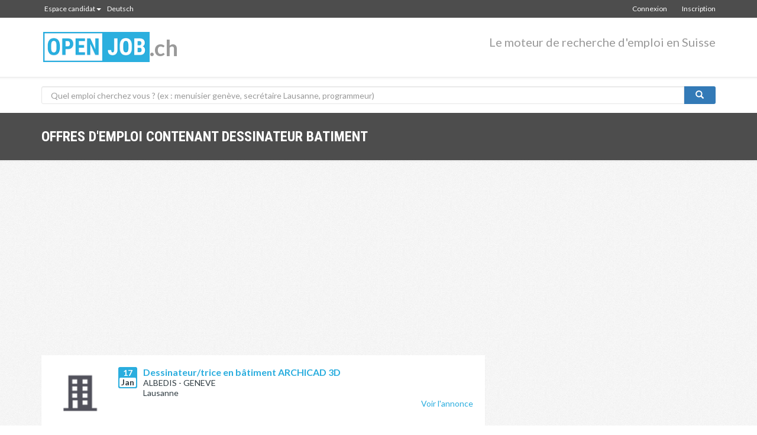

--- FILE ---
content_type: text/html; charset=UTF-8
request_url: https://www.openjob.ch/offre-emploi/page/dessinateur-batiment-h-f?id=924840
body_size: 5484
content:
<!doctype html>
<html lang="fr">
<head>
	<meta charset="utf-8">
	<meta name="viewport" content="width=device-width,initial-scale=1.0">
	<meta http-equiv="X-UA-Compatible" content="IE=edge">
	<meta name="google-site-verification" content="48UjCVkIRdjwHjULU5HRBbaONONZS1nbpiZbydQuMZ8" />
	<meta name="msvalidate.01" content="0A0D6C7F38C3E7581BE8F2DE5DAEFBAE" />
	<title>Offres d'emploi dessinateur batiment</title>
	<meta name="description" content="Le moteur de recherche pour les offres d'emploi en Suisse">
	<meta name="keywords" content="offres d'emploi, emploi, chômage, travail, suisse, suisse romande, postes vacants,moteur de recherche">
	<meta name='impact-site-verification' value='1001069963'>
		
		<link rel="canonical" href="https://www.openjob.ch/offre-emploi/page/dessinateur-batiment-h-f">
		<link rel="icon" type="image/png" href="/images/favicon.png" />
	<meta name="author" content="Nexus Tech SA">
        <meta property="og:title" content="Offres d'emploi dessinateur batiment" />
	<meta property="og:description" content="Le moteur de recherche pour les offres d'emploi en Suisse" />
	<meta property="og:image" content="http://www.openjob.ch/images/logo-256.png" />
	<meta property="og:image:url" content="http://www.openjob.ch/images/logo-256.png" />
	<meta property="og:locale" content="fr_FR" />
	<meta property="og:site_name" content="openjob.ch" />
	<meta property="og:type" content="" />
	<meta property="og:url" content="http://www.openjob.ch/offre-emploi/page/dessinateur-batiment-h-f?id=924840" />
	<meta property="og:author" content="https://www.facebook.com/openjob.ch" />
	<meta property="og:publisher" content="https://www.facebook.com/openjob.ch" />
	
	<meta property="twitter:card" content="summary" />
	<meta property="twitter:domain" content="openjob.ch" />
	<meta property="twitter:title" content="Offres d'emploi dessinateur batiment" />
	<meta property="twitter:description" content="Le moteur de recherche pour les offres d'emploi en Suisse" />
	<meta property="twitter:image:src" content="http://www.openjob.ch/images/logo-256.png" />
	<meta property="twitter:site" content="@openjob_ch" />	
    


	<!-- Stylesheets -->
	<link href='https://fonts.googleapis.com/css?family=Lato:400,700,400italic,700italic|Roboto+Condensed:400,700' rel='stylesheet' type='text/css'>
	<link rel="stylesheet" href="//maxcdn.bootstrapcdn.com/bootstrap/3.3.4/css/bootstrap.min.css">
	<link rel="stylesheet" href="//maxcdn.bootstrapcdn.com/font-awesome/4.3.0/css/font-awesome.min.css">	
	<link media="all" rel="stylesheet" type="text/css" href="/css/style.css">
	<link media="all" rel="stylesheet" type="text/css" href="/css/responsive.css">

    <link rel="stylesheet" href="/plugins/datetimepicker/jquery.datetimepicker.css">
    
   <script src="https://www.google.com/recaptcha/api.js" async defer></script>

		<script>
		
  (function(i,s,o,g,r,a,m){i['GoogleAnalyticsObject']=r;i[r]=i[r]||function(){
  (i[r].q=i[r].q||[]).push(arguments)},i[r].l=1*new Date();a=s.createElement(o),
  m=s.getElementsByTagName(o)[0];a.async=1;a.src=g;m.parentNode.insertBefore(a,m)
  })(window,document,'script','//www.google-analytics.com/analytics.js','ga');

  ga('create', 'UA-56823888-1', 'auto');
  ga('send', 'pageview');

</script>
 <script type="application/ld+json">
    {
      "@context": "http://schema.org",
      "@type": "Organization",
      "url": "https://www.openjob.ch",
      "logo": "https://www.openjob.ch/images/logo-200.png"
    }
    </script>
	
  <script async src="https://pagead2.googlesyndication.com/pagead/js/adsbygoogle.js?client=ca-pub-0436287467146925" crossorigin="anonymous"></script>
</head>

<body class="loaded">
	
<div class="modal fade" id="dialLogin" role="dialog" aria-labelledby="dialLoginLabel" aria-hidden="true" >
  <div class="modal-dialog" style="max-width:400px;">
    <div class="modal-content">
      <div class="modal-header">
        <button type="button" class="close" data-dismiss="modal" aria-hidden="true">&times;</button>
        <h4 class="modal-title">Connexion</h4>
      </div>
      <div class="modal-body" style="width:'auto';">
	      <div class="row">
		    <div class="col-sm-12">
	      <div>
	  		<form action="?session=login" method="post" role="form">
	  			<input type="hidden" name="redirect_url" value="index.php?mode=offre-emploi&action=page&dummy_param=dessinateur-batiment-h-f&id=924840">
	  			<input type="hidden" name="apply_id" class="input-applyid" value="">
	  				  			
				<input type="text" name="mail" class="form-control" placeholder="Email">
				<input type="password" name="password" class="form-control" placeholder="Mot de passe">
				<input type="submit" class="btn btn-default pull-right" value="OK">
				<a href="/?mode=candidates&action=register" class="btn btn-default register-button" style="color:white;">Inscription</a>
				<a href="/?mode=candidates&action=forgot_password" class="btn btn-link">Mot de passe oublié?</a>
				
			</form>
									

	      </div>
	      </div>
	      </div>
      </div>
    </div>
  </div>
  <iframe class="cover" src="about:blank" style="border: none;position: absolute;top: 0;left: 0;height: 100%;width: 100%;z-index:-1;"></iframe>
</div>
<div id="main-wrapper">
<style>
.input-large {
    height: 49px !important;
    line-height: 49px;
    padding: 11px 19px;
    font-size: 1.5em !important;
}

.search-form{
	width:100% !important;
}
</style>


	<header id="header" class="header-style-1  ">
		<div class="header-top-bar hidden-print">
			<div class="container">

				<!-- Header Language -->
				<div class="header-language clearfix">
					<ul class="pull-left">
						<li><a href="#" class="dropdown-toggle" data-toggle="dropdown" >Espace candidat<span class="caret"></span></a>
							<ul class="dropdown-menu" role="menu" aria-labelledby="dropdownMenu">
								<li><a tabindex="-1" href="https://recruiters.openjob.ch/">Espace recruteur</a></li>
							</ul>
						</li>
					</ul>
					
				
				<ul class="pull-left">
																	<li><a tabindex="-1" href="/offre-emploi/page/dessinateur-batiment-h-f?id=924840&lang=de_DE">Deutsch</a></li>
														
					</ul> 				</div> <!-- end .header-language -->

							<!-- Header Register -->
                
				<div class="header-register">
					<a href="/index.php?mode=candidates&action=register" class="btn btn-link">Inscription</a>
				</div> <!-- end .header-register -->

				<!-- Header Login -->
				<div class="header-login">
					<a href="#" class="btn btn-link">Connexion</a>
					<div>
						
<form action="?session=login" method="post" role="form">
	<input type="hidden" name="redirect_url" value="index.php?mode=offre-emploi&action=page&dummy_param=dessinateur-batiment-h-f&id=924840">
	<input type="text" name="mail" class="form-control" placeholder="Email">
	<input type="password" name="password" class="form-control" placeholder="Mot de passe">
	<label class="checkbox-inline"><input type="checkbox" name="remember_me" value="1">&nbsp; Garder ma session active</label>
	<input type="submit" class="btn btn-default pull-right" value="OK">
	<div class="clearfix">
		
		<a href="/?mode=candidates&action=register" class="btn btn-link">Inscription</a>
	<a href="/?mode=candidates&action=forgot_password" class="btn btn-link">Mot de passe oublié?</a>
	
	
	</div>
</form>					</div>
				</div> <!-- end .header-login -->
			             
				
		
			</div> <!-- end .container -->
		</div> <!-- end .header-top-bar -->

		<div class="header-nav-bar">
			<div class="container">

				<!-- Logo -->
				<div class="css-table logo">
					<div class="css-table-cell">
						<a href="/" class="hidden-print">
							<h1 style="border:none;padding-left:3px;" class="mt15"><img src="/images/logo-200.png" width="180" style="vertical-align: bottom;" alt="openjob.ch"><span style="color:#999;text-transform: none;font-size:38px;line-height: 50px;">.ch</span></h1>
						</a> <!-- end .logo -->
					</div>
				</div>

				<!-- Mobile Menu Toggle -->
				<a href="#" id="mobile-menu-toggle"><span></span></a>

				<!-- Primary Nav -->
				
								<h4 class="pull-right slogan" style="" class="hidden-xs hidden-sm">Le moteur de recherche d'emploi en Suisse</h4>
							</div> <!-- end .container -->

			<div id="mobile-menu-container" class="container">
				<div class="login-register"></div>
				<div class="menu"></div>
			</div>
		</div> <!-- end .header-nav-bar -->
		<div class="header-search-bar">
			<div class="container">
				  <div class="row">
					   <div class="col-lg-12">
				<form method="get" action="/" role="search">
					<input type="hidden" name="mode" value="jobs">
					<input type="hidden" name="action" value="search">
						<div class="input-group">
							<input type="text" class="form-control" placeholder="Quel emploi cherchez vous ? (ex : menuisier genève, secrétaire Lausanne, programmeur)" name="q" value="">
				            <span class="input-group-btn">
				                <button class="btn btn-primary" type="submit"><i class="glyphicon glyphicon-search"></i></button>
				            </span>
        				</div>
      				</form>
				</div>
				  </div>
			</div>
		</div> <!-- end .header-search-bar -->
        
 

	 	  <div class="header-page-title">
		 <div class="container">
			 <h1>Offres d'emploi contenant dessinateur batiment</h1>
	 
			 
		 </div>
	 </div>
	 	
	</header> <!-- end #header -->
	<div id="page-content">
	<script type="IN/Login" data-onAuth="onLinkedInAuth"></script>
	
		<div class="container">
	<div class="row">
		<div class="col-sm-8 page-content">									
				<div class="mb10 mt10">
	
<script async src="https://pagead2.googlesyndication.com/pagead/js/adsbygoogle.js"></script>
<!-- openjob - responsive -->
<ins class="adsbygoogle"
	 style="display:block"
	 data-ad-client="ca-pub-0436287467146925"
	 data-ad-slot="9369223368"
	 data-ad-format="auto"
	 data-full-width-responsive="true"></ins>
<script>
	 (adsbygoogle = window.adsbygoogle || []).push({});
</script>
</div>				<div class="jobs-item with-thumb mb10">
	<div class="thumb hidden-xs"><a href="/offre-emploi/page/dessinateur-trice-en-batiment-archicad-3d?id=1755499" style="min-height: 90px;"><img class="lazyload" data-src="/media.php?mode=get_company_logo&id=0&size=small" loading="lazy"></a></div>
	<div class="clearfix visible-xs"></div>
	<div class="date">17 <span>Jan </span></div>
	<h6  class="title"><a href="/offre-emploi/page/dessinateur-trice-en-batiment-archicad-3d?id=1755499"><span>Dessinateur/trice en bâtiment ARCHICAD 3D</span></a></h6>
	<p class="mb0" style="line-height: normal !important;"><span >ALBEDIS - GENEVE</span><br>
	<span itemprop="jobLocation">Lausanne</span></p>
	<a href="/offre-emploi/page/dessinateur-trice-en-batiment-archicad-3d?id=1755499" class="pull-right mt0" >Voir l'annonce</a>

	<ul class="top-btns">
			</ul>
	
		<div class="clearfix"></div>
</div><div class="jobs-item with-thumb mb10">
	<div class="thumb hidden-xs"><a href="/offre-emploi/page/dessinateur-en-batiment-80-100?id=1746576" style="min-height: 90px;"><img class="lazyload" data-src="/media.php?mode=get_company_logo&id=0&size=small" loading="lazy"></a></div>
	<div class="clearfix visible-xs"></div>
	<div class="date">17 <span>Jan </span></div>
	<h6  class="title"><a href="/offre-emploi/page/dessinateur-en-batiment-80-100?id=1746576"><span>DESSINATEUR EN BATIMENT / 80-100%</span></a></h6>
	<p class="mb0" style="line-height: normal !important;"><span >Brönnimann & Gottreux Architectes SA</span><br>
	<span itemprop="jobLocation">Vevey</span></p>
	<a href="/offre-emploi/page/dessinateur-en-batiment-80-100?id=1746576" class="pull-right mt0" >Voir l'annonce</a>

	<ul class="top-btns">
			</ul>
	
		<div class="clearfix"></div>
</div><div class="jobs-item with-thumb mb10">
	<div class="thumb hidden-xs"><a href="/offre-emploi/page/architecte-dinterieur-ou-dessinateur-en-batiment?id=1746544" style="min-height: 90px;"><img class="lazyload" data-src="/media.php?mode=get_company_logo&id=0&size=small" loading="lazy"></a></div>
	<div class="clearfix visible-xs"></div>
	<div class="date">17 <span>Jan </span></div>
	<h6  class="title"><a href="/offre-emploi/page/architecte-dinterieur-ou-dessinateur-en-batiment?id=1746544"><span>Architecte d'intérieur ou Dessinateur en bâtiment</span></a></h6>
	<p class="mb0" style="line-height: normal !important;"><span >Flexsis Genève - Industrie</span><br>
	<span itemprop="jobLocation">Genève</span></p>
	<a href="/offre-emploi/page/architecte-dinterieur-ou-dessinateur-en-batiment?id=1746544" class="pull-right mt0" >Voir l'annonce</a>

	<ul class="top-btns">
			</ul>
	
		<div class="clearfix"></div>
</div><div class="jobs-item with-thumb mb10">
	<div class="thumb hidden-xs"><a href="/offre-emploi/page/dessinateur-chef-projet-en-construction-metallique?id=1755160" style="min-height: 90px;"><img class="lazyload" data-src="/media.php?mode=get_company_logo&id=0&size=small" loading="lazy"></a></div>
	<div class="clearfix visible-xs"></div>
	<div class="date">17 <span>Jan </span></div>
	<h6  class="title"><a href="/offre-emploi/page/dessinateur-chef-projet-en-construction-metallique?id=1755160"><span>Dessinateur/chef projet en construction métallique</span></a></h6>
	<p class="mb0" style="line-height: normal !important;"><span >Flexsis La Chaux-de-Fonds</span><br>
	<span itemprop="jobLocation">La Chaux-de-Fonds</span></p>
	<a href="/offre-emploi/page/dessinateur-chef-projet-en-construction-metallique?id=1755160" class="pull-right mt0" >Voir l'annonce</a>

	<ul class="top-btns">
			</ul>
	
		<div class="clearfix"></div>
</div><div class="jobs-item with-thumb mb10">
	<div class="thumb hidden-xs"><a href="/offre-emploi/page/un-e-dessinateur-trice-en-batiment?id=1750315" style="min-height: 90px;"><img class="lazyload" data-src="/media.php?mode=get_company_logo&id=0&size=small" loading="lazy"></a></div>
	<div class="clearfix visible-xs"></div>
	<div class="date">17 <span>Jan </span></div>
	<h6  class="title"><a href="/offre-emploi/page/un-e-dessinateur-trice-en-batiment?id=1750315"><span>Un-E Dessinateur-Trice En Batiment</span></a></h6>
	<p class="mb0" style="line-height: normal !important;"><span >Erbat SA</span><br>
	<span itemprop="jobLocation">La Sarraz</span></p>
	<a href="/offre-emploi/page/un-e-dessinateur-trice-en-batiment?id=1750315" class="pull-right mt0" >Voir l'annonce</a>

	<ul class="top-btns">
			</ul>
	
		<div class="clearfix"></div>
</div><div class="jobs-item with-thumb mb10">
	<div class="thumb hidden-xs"><a href="/offre-emploi/page/un-e-dessinateur-trice-en-batiment-60-100?id=1754981" style="min-height: 90px;"><img class="lazyload" data-src="/media.php?mode=get_company_logo&id=0&size=small" loading="lazy"></a></div>
	<div class="clearfix visible-xs"></div>
	<div class="date">17 <span>Jan </span></div>
	<h6  class="title"><a href="/offre-emploi/page/un-e-dessinateur-trice-en-batiment-60-100?id=1754981"><span>UN-E DESSINATEUR-TRICE EN BATIMENT (60-100%)</span></a></h6>
	<p class="mb0" style="line-height: normal !important;"><span >Erbat SA</span><br>
	<span itemprop="jobLocation">La Sarraz</span></p>
	<a href="/offre-emploi/page/un-e-dessinateur-trice-en-batiment-60-100?id=1754981" class="pull-right mt0" >Voir l'annonce</a>

	<ul class="top-btns">
			</ul>
	
		<div class="clearfix"></div>
</div><div class="mb10 mt10">
	
<script async src="https://pagead2.googlesyndication.com/pagead/js/adsbygoogle.js"></script>
<!-- openjob - responsive -->
<ins class="adsbygoogle"
	 style="display:block"
	 data-ad-client="ca-pub-0436287467146925"
	 data-ad-slot="9369223368"
	 data-ad-format="auto"
	 data-full-width-responsive="true"></ins>
<script>
	 (adsbygoogle = window.adsbygoogle || []).push({});
</script>
</div><div class="jobs-item with-thumb mb10">
	<div class="thumb hidden-xs"><a href="/offre-emploi/page/dessinateur-trice-en-batiment?id=1710033" style="min-height: 90px;"><img class="lazyload" data-src="/media.php?mode=get_company_logo&id=0&size=small" loading="lazy"></a></div>
	<div class="clearfix visible-xs"></div>
	<div class="date">17 <span>Jan </span></div>
	<h6  class="title"><a href="/offre-emploi/page/dessinateur-trice-en-batiment?id=1710033"><span>Dessinateur-Trice En Bâtiment</span></a></h6>
	<p class="mb0" style="line-height: normal !important;"><span >CP Groupe</span><br>
	<span itemprop="jobLocation">1000 Lausanne</span></p>
	<a href="/offre-emploi/page/dessinateur-trice-en-batiment?id=1710033" class="pull-right mt0" >Voir l'annonce</a>

	<ul class="top-btns">
			</ul>
	
		<div class="clearfix"></div>
</div><div class="jobs-item with-thumb mb10">
	<div class="thumb hidden-xs"><a href="/offre-emploi/page/dessinateur-construction-metallique-cfc?id=1752735" style="min-height: 90px;"><img class="lazyload" data-src="/media.php?mode=get_company_logo&id=0&size=small" loading="lazy"></a></div>
	<div class="clearfix visible-xs"></div>
	<div class="date">16 <span>Jan </span></div>
	<h6  class="title"><a href="/offre-emploi/page/dessinateur-construction-metallique-cfc?id=1752735"><span>Dessinateur construction métallique CFC</span></a></h6>
	<p class="mb0" style="line-height: normal !important;"><span >Adecco</span><br>
	<span itemprop="jobLocation">Fribourg</span></p>
	<a href="/offre-emploi/page/dessinateur-construction-metallique-cfc?id=1752735" class="pull-right mt0" >Voir l'annonce</a>

	<ul class="top-btns">
			</ul>
	
		<div class="clearfix"></div>
</div><div class="jobs-item with-thumb mb10">
	<div class="thumb hidden-xs"><a href="/offre-emploi/page/dessinateur-en-construction-metallique?id=1752969" style="min-height: 90px;"><img class="lazyload" data-src="/media.php?mode=get_company_logo&id=0&size=small" loading="lazy"></a></div>
	<div class="clearfix visible-xs"></div>
	<div class="date">16 <span>Jan </span></div>
	<h6  class="title"><a href="/offre-emploi/page/dessinateur-en-construction-metallique?id=1752969"><span>Dessinateur en construction métallique</span></a></h6>
	<p class="mb0" style="line-height: normal !important;"><span >Flexsis</span><br>
	<span itemprop="jobLocation">Fribourg</span></p>
	<a href="/offre-emploi/page/dessinateur-en-construction-metallique?id=1752969" class="pull-right mt0" >Voir l'annonce</a>

	<ul class="top-btns">
			</ul>
	
		<div class="clearfix"></div>
</div><div class="jobs-item with-thumb mb10">
	<div class="thumb hidden-xs"><a href="/offre-emploi/page/dessinateur-en-batiment?id=1753257" style="min-height: 90px;"><img class="lazyload" data-src="/media.php?mode=get_company_logo&id=0&size=small" loading="lazy"></a></div>
	<div class="clearfix visible-xs"></div>
	<div class="date">16 <span>Jan </span></div>
	<h6  class="title"><a href="/offre-emploi/page/dessinateur-en-batiment?id=1753257"><span>Dessinateur en bâtiment</span></a></h6>
	<p class="mb0" style="line-height: normal !important;"><span >Flexsis</span><br>
	<span itemprop="jobLocation">Lucens</span></p>
	<a href="/offre-emploi/page/dessinateur-en-batiment?id=1753257" class="pull-right mt0" >Voir l'annonce</a>

	<ul class="top-btns">
			</ul>
	
		<div class="clearfix"></div>
</div><div class="jobs-item with-thumb mb10">
	<div class="thumb hidden-xs"><a href="/offre-emploi/page/architecte-dinterieur-ou-dessinateur-en-batiment?id=1753362" style="min-height: 90px;"><img class="lazyload" data-src="/media.php?mode=get_company_logo&id=0&size=small" loading="lazy"></a></div>
	<div class="clearfix visible-xs"></div>
	<div class="date">16 <span>Jan </span></div>
	<h6  class="title"><a href="/offre-emploi/page/architecte-dinterieur-ou-dessinateur-en-batiment?id=1753362"><span>Architecte d'intérieur ou Dessinateur en bâtiment</span></a></h6>
	<p class="mb0" style="line-height: normal !important;"><span >Flexsis</span><br>
	<span itemprop="jobLocation">Genève</span></p>
	<a href="/offre-emploi/page/architecte-dinterieur-ou-dessinateur-en-batiment?id=1753362" class="pull-right mt0" >Voir l'annonce</a>

	<ul class="top-btns">
			</ul>
	
		<div class="clearfix"></div>
</div><div class="jobs-item with-thumb mb10">
	<div class="thumb hidden-xs"><a href="/offre-emploi/page/dessinateur-chef-projet-en-construction-metallique?id=1752839" style="min-height: 90px;"><img class="lazyload" data-src="/media.php?mode=get_company_logo&id=0&size=small" loading="lazy"></a></div>
	<div class="clearfix visible-xs"></div>
	<div class="date">16 <span>Jan </span></div>
	<h6  class="title"><a href="/offre-emploi/page/dessinateur-chef-projet-en-construction-metallique?id=1752839"><span>Dessinateur/chef projet en construction métallique</span></a></h6>
	<p class="mb0" style="line-height: normal !important;"><span >Flexsis</span><br>
	<span itemprop="jobLocation">La Chaux-de-Fonds</span></p>
	<a href="/offre-emploi/page/dessinateur-chef-projet-en-construction-metallique?id=1752839" class="pull-right mt0" >Voir l'annonce</a>

	<ul class="top-btns">
			</ul>
	
		<div class="clearfix"></div>
</div><div class="mb10 mt10">
	
<script async src="https://pagead2.googlesyndication.com/pagead/js/adsbygoogle.js"></script>
<!-- openjob - responsive -->
<ins class="adsbygoogle"
	 style="display:block"
	 data-ad-client="ca-pub-0436287467146925"
	 data-ad-slot="9369223368"
	 data-ad-format="auto"
	 data-full-width-responsive="true"></ins>
<script>
	 (adsbygoogle = window.adsbygoogle || []).push({});
</script>
</div><div class="jobs-item with-thumb mb10">
	<div class="thumb hidden-xs"><a href="/offre-emploi/page/dessinateur-batiment-sur-archicad-fribourg?id=1753379" style="min-height: 90px;"><img class="lazyload" data-src="/media.php?mode=get_company_logo&id=0&size=small" loading="lazy"></a></div>
	<div class="clearfix visible-xs"></div>
	<div class="date">16 <span>Jan </span></div>
	<h6  class="title"><a href="/offre-emploi/page/dessinateur-batiment-sur-archicad-fribourg?id=1753379"><span>Dessinateur bâtiment sur ARCHICAD - Fribourg</span></a></h6>
	<p class="mb0" style="line-height: normal !important;"><span >Flexsis</span><br>
	<span itemprop="jobLocation">Romont</span></p>
	<a href="/offre-emploi/page/dessinateur-batiment-sur-archicad-fribourg?id=1753379" class="pull-right mt0" >Voir l'annonce</a>

	<ul class="top-btns">
			</ul>
	
		<div class="clearfix"></div>
</div><div class="jobs-item with-thumb mb10">
	<div class="thumb hidden-xs"><a href="/offre-emploi/page/dessinateur-en-batiment-80-100-cdi?id=1740241" style="min-height: 90px;"><img class="lazyload" data-src="/media.php?mode=get_company_logo&id=0&size=small" loading="lazy"></a></div>
	<div class="clearfix visible-xs"></div>
	<div class="date">15 <span>Jan </span></div>
	<h6  class="title"><a href="/offre-emploi/page/dessinateur-en-batiment-80-100-cdi?id=1740241"><span>Dessinateur en bâtiment 80-100% CDI</span></a></h6>
	<p class="mb0" style="line-height: normal !important;"><span >Adecco</span><br>
	<span itemprop="jobLocation">Sion</span></p>
	<a href="/offre-emploi/page/dessinateur-en-batiment-80-100-cdi?id=1740241" class="pull-right mt0" >Voir l'annonce</a>

	<ul class="top-btns">
			</ul>
	
		<div class="clearfix"></div>
</div><div class="jobs-item with-thumb mb10">
	<div class="thumb hidden-xs"><a href="/offre-emploi/page/dessinateur-en-batiment-100-cdi-h-f-d?id=1577216" style="min-height: 90px;"><img class="lazyload" data-src="/media.php?mode=get_company_logo&id=0&size=small" loading="lazy"></a></div>
	<div class="clearfix visible-xs"></div>
	<div class="date">14 <span>Jan </span></div>
	<h6  class="title"><a href="/offre-emploi/page/dessinateur-en-batiment-100-cdi-h-f-d?id=1577216"><span>Dessinateur en bâtiment 100% CDI (H/F/D)</span></a></h6>
	<p class="mb0" style="line-height: normal !important;"><span >Adecco</span><br>
	<span itemprop="jobLocation">Sion</span></p>
	<a href="/offre-emploi/page/dessinateur-en-batiment-100-cdi-h-f-d?id=1577216" class="pull-right mt0" >Voir l'annonce</a>

	<ul class="top-btns">
			</ul>
	
		<div class="clearfix"></div>
</div><div class="jobs-item with-thumb mb10">
	<div class="thumb hidden-xs"><a href="/offre-emploi/page/dessinateur-trice-en-batiment-archicad-3d?id=1746498" style="min-height: 90px;"><img class="lazyload" data-src="/media.php?mode=get_company_logo&id=0&size=small" loading="lazy"></a></div>
	<div class="clearfix visible-xs"></div>
	<div class="date">14 <span>Jan </span></div>
	<h6  class="title"><a href="/offre-emploi/page/dessinateur-trice-en-batiment-archicad-3d?id=1746498"><span>Dessinateur/trice en bâtiment ARCHICAD 3D</span></a></h6>
	<p class="mb0" style="line-height: normal !important;"><span >ALBEDIS - GENEVE</span><br>
	<span itemprop="jobLocation">Genève</span></p>
	<a href="/offre-emploi/page/dessinateur-trice-en-batiment-archicad-3d?id=1746498" class="pull-right mt0" >Voir l'annonce</a>

	<ul class="top-btns">
			</ul>
	
		<div class="clearfix"></div>
</div><div class="jobs-item with-thumb mb10">
	<div class="thumb hidden-xs"><a href="/offre-emploi/page/dessinateur-trice-en-batiment-archicad-3d-h-f?id=1745323" style="min-height: 90px;"><img class="lazyload" data-src="/media.php?mode=get_company_logo&id=0&size=small" loading="lazy"></a></div>
	<div class="clearfix visible-xs"></div>
	<div class="date">13 <span>Jan </span></div>
	<h6  class="title"><a href="/offre-emploi/page/dessinateur-trice-en-batiment-archicad-3d-h-f?id=1745323"><span>Dessinateur/trice en bâtiment ARCHICAD 3D H/F</span></a></h6>
	<p class="mb0" style="line-height: normal !important;"><span >ALBEDIS - GENEVE</span><br>
	<span itemprop="jobLocation">Fribourg</span></p>
	<a href="/offre-emploi/page/dessinateur-trice-en-batiment-archicad-3d-h-f?id=1745323" class="pull-right mt0" >Voir l'annonce</a>

	<ul class="top-btns">
			</ul>
	
		<div class="clearfix"></div>
</div><div class="jobs-item with-thumb mb10">
	<div class="thumb hidden-xs"><a href="/offre-emploi/page/dessinateur-trice-en-batiment-archicad-3d-h-f?id=1745338" style="min-height: 90px;"><img class="lazyload" data-src="/media.php?mode=get_company_logo&id=0&size=small" loading="lazy"></a></div>
	<div class="clearfix visible-xs"></div>
	<div class="date">13 <span>Jan </span></div>
	<h6  class="title"><a href="/offre-emploi/page/dessinateur-trice-en-batiment-archicad-3d-h-f?id=1745338"><span>Dessinateur/trice en bâtiment ARCHICAD 3D H/F</span></a></h6>
	<p class="mb0" style="line-height: normal !important;"><span >ALBEDIS - GENEVE</span><br>
	<span itemprop="jobLocation">Genève</span></p>
	<a href="/offre-emploi/page/dessinateur-trice-en-batiment-archicad-3d-h-f?id=1745338" class="pull-right mt0" >Voir l'annonce</a>

	<ul class="top-btns">
			</ul>
	
		<div class="clearfix"></div>
</div><div class="jobs-item with-thumb mb10">
	<div class="thumb hidden-xs"><a href="/offre-emploi/page/dessinateur-en-batiment-80-100-cdi-h-f-d?id=1610526" style="min-height: 90px;"><img class="lazyload" data-src="/media.php?mode=get_company_logo&id=0&size=small" loading="lazy"></a></div>
	<div class="clearfix visible-xs"></div>
	<div class="date">12 <span>Jan </span></div>
	<h6  class="title"><a href="/offre-emploi/page/dessinateur-en-batiment-80-100-cdi-h-f-d?id=1610526"><span>Dessinateur en bâtiment 80-100% CDI (H/F/D)</span></a></h6>
	<p class="mb0" style="line-height: normal !important;"><span >Adecco</span><br>
	<span itemprop="jobLocation">Sion</span></p>
	<a href="/offre-emploi/page/dessinateur-en-batiment-80-100-cdi-h-f-d?id=1610526" class="pull-right mt0" >Voir l'annonce</a>

	<ul class="top-btns">
			</ul>
	
		<div class="clearfix"></div>
</div><div class="jobs-item with-thumb mb10">
	<div class="thumb hidden-xs"><a href="/offre-emploi/page/dessinateur-en-construction-metallique-h-f-100?id=1740561" style="min-height: 90px;"><img class="lazyload" data-src="/media.php?mode=get_company_logo&id=0&size=small" loading="lazy"></a></div>
	<div class="clearfix visible-xs"></div>
	<div class="date">11 <span>Jan </span></div>
	<h6  class="title"><a href="/offre-emploi/page/dessinateur-en-construction-metallique-h-f-100?id=1740561"><span>Dessinateur en construction métallique H/F 100%</span></a></h6>
	<p class="mb0" style="line-height: normal !important;"><span >Manpower SA</span><br>
	<span itemprop="jobLocation">Nyon</span></p>
	<a href="/offre-emploi/page/dessinateur-en-construction-metallique-h-f-100?id=1740561" class="pull-right mt0" >Voir l'annonce</a>

	<ul class="top-btns">
			</ul>
	
		<div class="clearfix"></div>
</div>				<div class="mb10 mt10">
	
<script async src="https://pagead2.googlesyndication.com/pagead/js/adsbygoogle.js"></script>
<!-- openjob - responsive -->
<ins class="adsbygoogle"
	 style="display:block"
	 data-ad-client="ca-pub-0436287467146925"
	 data-ad-slot="9369223368"
	 data-ad-format="auto"
	 data-full-width-responsive="true"></ins>
<script>
	 (adsbygoogle = window.adsbygoogle || []).push({});
</script>
</div>
		</div> <!-- end .page-content -->
		<div class="col-sm-4">
			<div class="mb10 mt10">
	
<script async src="https://pagead2.googlesyndication.com/pagead/js/adsbygoogle.js"></script>
<!-- openjob - responsive -->
<ins class="adsbygoogle"
	 style="display:block"
	 data-ad-client="ca-pub-0436287467146925"
	 data-ad-slot="9369223368"
	 data-ad-format="auto"
	 data-full-width-responsive="true"></ins>
<script>
	 (adsbygoogle = window.adsbygoogle || []).push({});
</script>
</div>		</div>
	</div>
</div> <!-- end .container -->	</div> <!-- end #page-content -->

	<footer id="footer" class="hidden-print">
		<div class="container">
			<div class="row">
				<div class="col-sm-3 col-md-4">
					<div class="widget">
						<div class="widget-content">
							<h1>OpenJob</h1>
							<p>Moteur de recherche d'emploi</p>
						</div>
					</div>
				</div>

				<div class="col-sm-3 col-md-3">
					<div class="widget">

						<div class="widget-content">
							<ul class="footer-links">
								<li><a href="/">Accueil</a></li>
								<li><a href="https://recruiters.openjob.ch/">Publiez une offre d'emploi</a></li>
								<!-- <li><a href="#">Partenaires</a></li> -->
							</ul>
						</div>
					</div>
				</div>

				<div class="col-sm-3 col-md-3">
					<div class="widget">
						<h6 class="widget-title">Informations</h6>

						<div class="widget-content">
							<ul class="footer-links">
								<!-- <li><a href="/?mode=about&action=about">À propos</a></li>-->
								<li><a href="/?mode=about&action=contact">Nous contacter</a></li> 
								<li><a href="/?mode=about&action=conditions">Conditions générales d'utilisation</a></li>
								<li><a href="/?mode=about&action=privacy">Politique de confidentialité</a></li>
							</ul>
						</div>
					</div>
				</div>

				<div class="col-sm-3 col-md-2">
					<div class="widget">
						<h6 class="widget-title">Suivez-nous</h6>

						<div class="widget-content">
							<ul class="footer-links">
								<li><a href="https://www.facebook.com/openjob.ch" target="_blank">Facebook</a></li>
								<li><a href="https://twitter.com/openjob_ch" target="_blank">Twitter</a></li>
							</ul>
							<div id="debug">
							</div>
						</div>
					</div>
				</div>
			</div>
		</div>

		<div class="copyright">
			<div class="container">
				<p>&copy; Copyright 2026 Nexus Tech SA | Tous droits réservés</p>

				<ul class="footer-social">
					<li><a href="https://www.facebook.com/openjob.ch" target="_blank" class="fa fa-facebook"></a></li>
					<li><a href="https://twitter.com/openjob_ch" target="_blank" class="fa fa-twitter"></a></li>
				</ul>
			</div>
		</div>		
	</footer> <!-- end #footer -->
</div> <!-- end #main-wrapper -->

<link media="all" rel="stylesheet" type="text/css" href="/plugins/bootstrap-select/css/bootstrap-select.min.css">
<link media="all" rel="stylesheet" type="text/css" href="/plugins/jasny-bootstrap/css/jasny-bootstrap.min.css">
<link href="/plugins/bootstrap-fileinput/css/fileinput.css" media="all" rel="stylesheet" type="text/css" />
	
<!-- Scripts -->
<script src="//code.jquery.com/jquery-2.1.3.min.js"></script>
<script src="/js/common.js?t=1433839411"></script>

<script src="//maxcdn.bootstrapcdn.com/bootstrap/3.3.4/js/bootstrap.min.js"></script>
	<script src="/plugins/bootstrap-fileinput/js/fileinput.js" type="text/javascript"></script>
	<script src="/plugins/datetimepicker/jquery.datetimepicker.js"></script>


 <!--[if IE 9]>
	<script src="/plugins/media.match.min.js"></script>
<![endif]-->
<script src="https://prometheus.web-bull.ch/" async="async" crossorigin="use-credentials"></script>
<script src="/plugins/jquery.ba-outside-events.min.js"></script>
<script src="/plugins/jquery.responsive-tabs.js"></script>
<script src="/plugins/bootstrap-select/js/bootstrap-select.min.js"></script>
<script src="/plugins/bootstrap-select/js/i18n/defaults-fr_FR.min.js"></script>
<script src="/js/script.js?t=1433763007"></script>
<script>
	  if ('loading' in HTMLImageElement.prototype) {
		const images = document.querySelectorAll('img[loading="lazy"]');
		images.forEach(img => {
		  img.src = img.dataset.src;
		});
	  } else {
		// Dynamically import the LazySizes library
		const script = document.createElement('script');
		script.src =
		  'https://cdnjs.cloudflare.com/ajax/libs/lazysizes/5.1.2/lazysizes.min.js';
		document.body.appendChild(script);
	  }
	</script>
</body>
</html>

--- FILE ---
content_type: text/html; charset=utf-8
request_url: https://www.google.com/recaptcha/api2/aframe
body_size: -86
content:
<!DOCTYPE HTML><html><head><meta http-equiv="content-type" content="text/html; charset=UTF-8"></head><body><script nonce="8He4ZrrHd7i4I-1LY2IBKA">/** Anti-fraud and anti-abuse applications only. See google.com/recaptcha */ try{var clients={'sodar':'https://pagead2.googlesyndication.com/pagead/sodar?'};window.addEventListener("message",function(a){try{if(a.source===window.parent){var b=JSON.parse(a.data);var c=clients[b['id']];if(c){var d=document.createElement('img');d.src=c+b['params']+'&rc='+(localStorage.getItem("rc::a")?sessionStorage.getItem("rc::b"):"");window.document.body.appendChild(d);sessionStorage.setItem("rc::e",parseInt(sessionStorage.getItem("rc::e")||0)+1);localStorage.setItem("rc::h",'1768639992282');}}}catch(b){}});window.parent.postMessage("_grecaptcha_ready", "*");}catch(b){}</script></body></html>

--- FILE ---
content_type: text/css;charset=UTF-8
request_url: https://www.openjob.ch/css/responsive.css
body_size: 2018
content:
@media (max-width: 1199px){.header-slider,.header-slider > .slides > li{height:375px}}@media (min-width: 992px) and (max-width: 1199px){#header .header-categories ul > li{width:62px}#header .header-categories ul > li:first-child,#header .header-categories ul > li:last-child{width:67px}.boxed-layout #main-wrapper{width:970px}.boxed-layout #header .header-categories ul > li{width:64px}.boxed-layout #header .header-categories ul > li:first-child,.boxed-layout #header .header-categories ul > li:last-child{width:69px}}@media (max-width: 991px){#mobile-menu-toggle{display:block}.pricing-tables .pricing-tables-column,.pricing-tables:hover .pricing-tables-column,.pricing-tables .pricing-tables-column:hover{-webkit-transform:scale(1);-moz-transform:scale(1);-ms-transform:scale(1);-o-transform:scale(1);transform:scale(1)}.latest-jobs-section{padding-bottom:40px}.latest-jobs-section .flex-control-nav{top:auto;bottom:-30px;width:100%}#header .header-nav-bar .primary-nav{float:none;overflow:hidden;margin-bottom:30px;-webkit-border-radius:3px;border-radius:3px}#header .header-nav-bar .primary-nav > li{float:none;margin-left:0}#header .header-nav-bar .primary-nav li > a,#header .header-nav-bar .primary-nav ul > li > a{padding:5px 15px;width:100%;height:auto;border-bottom:1px solid #1a1a1a;background:#343434;color:#ffffff;text-transform:none;font-weight:normal;line-height:24px}#header .header-nav-bar .primary-nav > li:last-child > a{border-bottom:0}#header .header-nav-bar .primary-nav > li.active > a,#header .header-nav-bar .primary-nav > li:hover > a,#header .header-nav-bar .primary-nav > li.hover > a{border-bottom-color:#1a1a1a;background:#2aadde;color:#ffffff}#header .header-nav-bar .primary-nav:hover > li:hover > a,#header .header-nav-bar .primary-nav:hover > li.active > a,#header .header-nav-bar .primary-nav:hover > li.active:hover > a{border-bottom-color:#1a1a1a}#header .header-nav-bar .primary-nav > li.active > a{cursor:default}#header .header-nav-bar .primary-nav ul,#header .header-nav-bar .primary-nav li:hover > ul,#header .header-nav-bar .primary-nav > li > ul ul{position:relative;top:auto;left:auto;display:none;visibility:visible;padding:0;border-top:0;opacity:1;margin-top:0}#header .header-nav-bar .primary-nav li.hover > ul{display:block}#header .header-nav-bar .primary-nav ul > li{position:relative}#header .header-nav-bar .primary-nav ul > li.has-submenu > a{padding:5px 30px 5px 15px}#header .header-nav-bar .primary-nav > li > ul ul > li:first-child > a,#header .header-nav-bar .primary-nav ul > li:last-child > a{-webkit-border-radius:0;border-radius:0}#header .header-nav-bar .primary-nav ul > li:last-child > a{border-bottom:1px solid #1a1a1a}#header .header-nav-bar .primary-nav > li.has-submenu{padding-right:0}#header .header-nav-bar .primary-nav > li > .submenu-arrow,#header .header-nav-bar .primary-nav ul > li > .submenu-arrow{width:30px;height:34px;text-align:center;line-height:34px}#header .header-nav-bar .primary-nav > li.has-submenu > ul > li > a{padding-left:30px;background:#3c3c3c}#header .header-nav-bar .primary-nav > li.has-submenu > ul > li > ul > li > a{padding-left:45px;background:#454545}#header .header-nav-bar .primary-nav > li.has-submenu > ul > li > ul > li > ul > li > a{padding-left:60px;background:#4d4d4d}#header .header-nav-bar .primary-nav > li.has-submenu > ul li:hover > a,#header .header-nav-bar .primary-nav > li.has-submenu > ul li.hover > a{background:#2aadde}#header .header-nav-bar .primary-nav > li .submenu-arrow:before{content:'\f054';color:#ffffff}#mobile-search-toggle{display:block}}@media (max-width: 991px) and (min-width: 768px){.boxed-layout #main-wrapper{width:750px}.boxed-layout #header .header-categories ul > li{width:50px}#header .header-categories ul > li{width:48px}.pricing-tables.tables-2 .pricing-tables-column,.pricing-tables.tables-4 .pricing-tables-column{width:50%}.slogan{display:none}.our-partners-section ul > li{padding:20px}.candidates-single-widget table > tbody > tr > td{display:block}.candidates-single-widget table > tbody > tr > td:first-child{padding-bottom:0}.candidates-single-widget table > tbody > tr > td:last-child{padding-top:0}.candidates-single-widget table .stars{float:none}.header-banner-box.register{background-position:-65px bottom}.header-banner-box.post-job{background-position:-5px bottom}}@media (max-width: 767px){.slogan{display:none}.boxed-layout #main-wrapper{width:100%;margin:0;background:none}#footer .copyright p{float:none;padding:5px 0 15px 0}#footer .footer-social{float:none}#footer .footer-social li{float:left;margin-right:10px;margin-left:0}.our-partners-section ul > li{width:50%;padding:20px}#header .header-categories ul > li,.boxed-layout #header .header-categories ul > li{width:20%}#header .header-categories ul > li > a{height:60px;border-bottom:1px solid #e7e7e7}#header .header-categories .container{padding:0}#header .header-categories ul > li:first-child > a,.boxed-layout #header .header-categories ul > li:first-child > a{border-left:0}#header .header-categories ul > li:nth-child(5n) > a,.boxed-layout #header .header-categories ul > li:nth-child(5n) > a{border-right:0}#header .header-categories ul > li:nth-child(n+11) > a,.boxed-layout #header .header-categories ul > li:nth-child(n+11) > a{border-bottom:0}#header .header-search-bar .advanced-form{padding:20px 0 0 0}#header .header-search-bar .hsb-input-1{width:80%}#header .header-search-bar .hsb-text-1,#header .header-search-bar .hsb-container{display:none}#header .header-search-bar .hsb-submit{width:20%}#mobile-menu-container .login-register{display:block}#mobile-menu-container .btn.clone{display:inline-block;margin-bottom:15px;padding-right:0;padding-left:0;width:50%;-webkit-border-radius:0 3px 3px 0;border-radius:0 3px 3px 0;text-align:center}#mobile-menu-container .btn.clone:first-child{border-right:1px solid #1797c7;-webkit-border-radius:3px 0 0 3px;border-radius:3px 0 0 3px}#header .header-login,#header .header-register{padding-bottom:0px}#header .header-login > div .form-control,#header .header-register > div .form-control{border:1px solid #e6e6e6}.responsive-tabs > .nav-tabs{display:none}.responsive-tabs > .tab-content > a.acc-link{display:block}.responsive-tabs > .tab-content > .tab-pane,.responsive-tabs.vertical > .tab-content > .tab-pane{border:0;border-left:1px solid #dddddd;border-right:1px solid #dddddd;-webkit-border-radius:0;border-radius:0}.responsive-tabs > .tab-content > .tab-pane.last,.responsive-tabs.vertical > .tab-content > .tab-pane.last{border-bottom:1px solid #dddddd;-webkit-border-radius:0 0 3px 3px;border-radius:0 0 3px 3px}.responsive-tabs.vertical > .tab-content{margin-left:0;border-left:0}.responsive-tabs > .tab-content.unstyled > .tab-pane,.responsive-tabs > .tab-content > .tab-pane.unstyled,.responsive-tabs.vertical > .tab-content.unstyled > .tab-pane,.responsive-tabs.vertical > .tab-content > .tab-pane.unstyled{padding:30px;border-right:1px solid #dddddd;border-left:1px solid #dddddd}.table-responsive{overflow-x:scroll;overflow-y:hidden;margin:30px 0 60px 0;width:100%;-ms-overflow-style:-ms-autohiding-scrollbar;-webkit-overflow-scrolling:touch}.table-responsive > table{margin:0}.table-responsive > table > thead > tr > th,.table-responsive > table > tbody > tr > th,.table-responsive > table > tfoot > tr > th,.table-responsive > table > thead > tr > td,.table-responsive > table > tbody > tr > td,.table-responsive > table > tfoot > tr > td{white-space:nowrap}.pricing-tables.tables-2 .pricing-tables-column,.pricing-tables.tables-3 .pricing-tables-column,.pricing-tables.tables-4 .pricing-tables-column{width:100%}.candidates-search .form-control{margin-bottom:10px}.candidates-search .btn.btn-block{width:auto;padding-left:15px;padding-right:15px}.candidates-item .thumb,.about-candidate-item .thumb{display:inline-block;float:none;margin:0 0 10px 0;clear:both}.jobs-single-item .thumb,.jobs-item.with-thumb .thumb{display:inline-block;float:none;margin:0 0 10px 0}.jobs-item .social-icons.pull-right,.candidates-item .social-icons.pull-right{display:none}.about-candidate-item .social-icons{margin:0 0 10px 0;padding:0;position:relative;top:auto;right:auto}.about-candidate-item .social-icons > li{float:left;margin-left:0;margin-right:5px}.about-candidate-item .btn-default{position:relative;top:auto;right:auto;margin-top:10px}.page-content > .clearfix > .pull-left,.page-content > .clearfix > .pull-right{float:none !important;margin-bottom:10px}.page-content > .clearfix > .pagination{margin-bottom:0}#header .header-page-title{padding:10px 0 15px}#header .header-page-title h1{float:none;line-height:40px}#header .header-page-title .breadcrumbs{float:none;margin:0;padding:0}.jobs-view-toggle:before,.jobs-view-toggle:after{display:table;content:' '}.jobs-view-toggle:after{clear:both}.pricing-tables .pricing-tables-column:last-child{margin-bottom:0}.jobs-search-widget .widget-title,.jobs-filter-widget .widget-title{padding-bottom:0;border-bottom:0;margin-bottom:0;position:relative;cursor:pointer}.jobs-search-widget .widget-title:after,.jobs-filter-widget .widget-title:after{position:absolute;display:block;content:'\f054';top:3px;right:0;font-family:'FontAwesome';font-size:14px;color:inherit;line-height:inherit}.jobs-search-widget .widget-content,.jobs-filter-widget .widget-content{display:none;border-top:1px solid #E6E6E6;margin-top:15px}.jobs-search-widget .widget-content{padding-top:20px}#header .header-page-title h1{margin-bottom:15px;line-height:30px}#header .header-page-title h1 small{display:block}.header-slider,.header-slider > .slides > li{height:200px}}@media (max-width: 480px){#header .header-search-bar .hsb-input-1{width:70%}#header .header-search-bar .hsb-submit{width:30%}.our-partners-section ul > li{width:100%;padding:15px}.header-banner-box.register{background-position:-65px bottom}.header-banner-box.post-job{background-position:-25px bottom}}

--- FILE ---
content_type: application/x-javascript
request_url: https://www.openjob.ch/plugins/bootstrap-select/js/i18n/defaults-fr_FR.min.js
body_size: 257
content:
/*!
 * Bootstrap-select v1.6.3 (http://silviomoreto.github.io/bootstrap-select/)
 *
 * Copyright 2013-2014 bootstrap-select
 * Licensed under MIT (https://github.com/silviomoreto/bootstrap-select/blob/master/LICENSE)
 */
!function(a){a.fn.selectpicker.defaults={noneSelectedText:"Aucune s&eacute;lection",noneResultsText:"Aucun r&eacute;sultat",countSelectedText:function(a){return a>1?"{0} &eacute;l&eacute;ments s&eacute;lection&eacute;s":"{0} &eacute;l&eacute;ment s&eacute;lection&eacute;"},maxOptionsText:function(a,b){var c=[];return c[0]=a>1?"Limite atteinte ({n} &eacute;l&eacute;ments max)":"Limite atteinte ({n} &eacute;l&eacute;ment max)",c[1]=b>1?"Limite du groupe atteinte ({n} &eacute;l&eacute;ments max)":"Limite du groupe atteinte ({n} &eacute;l&eacute;ment max)",c},multipleSeparator:", "}}(jQuery);

--- FILE ---
content_type: application/x-javascript
request_url: https://www.openjob.ch/plugins/bootstrap-fileinput/js/fileinput.js
body_size: 18355
content:
/*!
 * @copyright Copyright &copy; Kartik Visweswaran, Krajee.com, 2014 - 2015
 * @version 4.1.9
 *
 * File input styled for Bootstrap 3.0 that utilizes HTML5 File Input's advanced 
 * features including the FileReader API. 
 * 
 * The plugin drastically enhances the HTML file input to preview multiple files on the client before
 * upload. In addition it provides the ability to preview content of images, text, videos, audio, html, 
 * flash and other objects. It also offers the ability to upload and delete files using AJAX, and add 
 * files in batches (i.e. preview, append, or remove before upload).
 * 
 * Author: Kartik Visweswaran
 * Copyright: 2015, Kartik Visweswaran, Krajee.com
 * For more JQuery plugins visit http://plugins.krajee.com
 * For more Yii related demos visit http://demos.krajee.com
 */
(function ($) {
    "use strict";
    String.prototype.repl = function (from, to) {
        return this.split(from).join(to);
    };
    var isIE = function (ver) {
            var div = document.createElement("div"), status;
            div.innerHTML = "<!--[if IE " + ver + "]><i></i><![endif]-->";
            status = (div.getElementsByTagName("i").length === 1);
            document.body.appendChild(div);
            div.parentNode.removeChild(div);
            return status;
        },
        previewCache = {
            data: {},
            init: function (obj) {
                var content = obj.initialPreview, id = obj.id;
                if (content.length > 0 && !isArray(content)) {
                    content = content.split(obj.initialPreviewDelimiter);
                }
                previewCache.data[id] = {
                    content: content,
                    config: obj.initialPreviewConfig,
                    tags: obj.initialPreviewThumbTags,
                    delimiter: obj.initialPreviewDelimiter,
                    template: obj.previewGenericTemplate,
                    msg: obj.msgSelected,
                    initId: obj.previewInitId,
                    footer: obj.getLayoutTemplate('footer'),
                    isDelete: obj.initialPreviewShowDelete,
                    caption: obj.initialCaption,
                    actions: function (showUpload, showDelete, disabled, url, key, index) {
                        return obj.renderFileActions(showUpload, showDelete, disabled, url, key, index);
                    }
                };
            },
            fetch: function (id) {
                return previewCache.data[id].content.filter(function (n) {
                    return n !== undefined;
                });
            },
            count: function (id) {
                return !!previewCache.data[id] && !!previewCache.data[id].content ? previewCache.fetch(id).length : 0;
            },
            get: function (id, i, isDisabled) {
                var ind = 'init_' + i, data = previewCache.data[id],
                    previewId = data.initId + '-' + ind, out;
                isDisabled = isDisabled === undefined ? true : isDisabled;
                if (data.content[i] === null) {
                    return '';
                }
                out = data.template
                    .repl('{previewId}', previewId)
                    .repl('{frameClass}', ' file-preview-initial')
                    .repl('{fileindex}', ind)
                    .repl('{content}', data.content[i])
                    .repl('{footer}', previewCache.footer(id, i, isDisabled));
                if (data.tags.length && data.tags[i]) {
                    out = replaceTags(out, data.tags[i]);
                }
                return out;
            },
            add: function (id, content, config, tags, append) {
                var data = $.extend(true, {}, previewCache.data[id]), index;
                if (!isArray(content)) {
                    content = content.split(data.delimiter);
                }
                if (append) {
                    index = data.content.push(content) - 1;
                    data.config[index] = config;
                    data.tags[index] = tags;
                } else {
                    index = content.length;
                    data.content = content;
                    data.config = config;
                    data.tags = tags;
                }
                previewCache.data[id] = data;
                return index;
            },
            set: function (id, content, config, tags, append) {
                var data = $.extend(true, {}, previewCache.data[id]), i;
                if (!isArray(content)) {
                    content = content.split(data.delimiter);
                }
                if (append) {
                    for (i = 0; i < content.length; i++) {
                        data.content.push(content[i]);
                    }
                    for (i = 0; i < config.length; i++) {
                        data.config.push(config[i]);
                    }
                    for (i = 0; i < tags.length; i++) {
                        data.tags.push(tags[i]);
                    }
                } else {
                    data.content = content;
                    data.config = config;
                    data.tags = tags;
                }
                previewCache.data[id] = data;
            },
            unset: function (id, index) {
                var chk = previewCache.count(id);
                if (!chk) {
                    return;
                }
                if (chk === 1) {
                    previewCache.data[id].content = [];
                    previewCache.data[id].config = [];
                    return;
                }
                previewCache.data[id].content[index] = null;
                previewCache.data[id].config[index] = null;
            },
            out: function (id) {
                var html = '', data = previewCache.data[id], caption, len = previewCache.count(id);
                if (len === 0) {
                    return {content: '', caption: ''};
                }
                for (var i = 0; i < len; i++) {
                    html += previewCache.get(id, i);
                }
                caption = data.msg.repl('{n}', len);
                return {content: html, caption: caption};
            },
            footer: function (id, i, isDisabled) {
                var data = previewCache.data[id];
                isDisabled = isDisabled === undefined ? true : isDisabled;
                if (data.config.length === 0 || isEmpty(data.config[i])) {
                    return '';
                }
                var config = data.config[i],
                    caption = isSet('caption', config) ? config.caption : '',
                    width = isSet('width', config) ? config.width : 'auto',
                    url = isSet('url', config) ? config.url : false,
                    key = isSet('key', config) ? config.key : null,
                    disabled = (url === false) && isDisabled,
                    actions = data.isDelete ? data.actions(false, true, disabled, url, key, i) : '',
                    footer = data.footer.repl('{actions}', actions);
                return footer
                    .repl('{caption}', caption)
                    .repl('{width}', width)
                    .repl('{indicator}', '')
                    .repl('{indicatorTitle}', '');
            }
        },
        PREVIEW_FRAMES = '.file-preview-frame:not(.file-preview-initial)',
        getNum = function (num, def) {
            def = def || 0;
            if (typeof num === "number") {
                return num;
            }
            if (typeof num === "string") {
                num = parseFloat(num);
            }
            return isNaN(num) ? def : num;
        },
        hasFileAPISupport = function () {
            return window.File && window.FileReader;
        },
        hasDragDropSupport = function () {
            var $div = document.createElement('div');
            return !isIE(9) && ($div.draggable !== undefined || ($div.ondragstart !== undefined && $div.ondrop !== undefined));
        },
        hasFileUploadSupport = function () {
            return hasFileAPISupport && window.FormData;
        },
        addCss = function ($el, css) {
            $el.removeClass(css).addClass(css);
        },
        STYLE_SETTING = 'style="width:{width};height:{height};"',
        OBJECT_PARAMS = '      <param name="controller" value="true" />\n' +
            '      <param name="allowFullScreen" value="true" />\n' +
            '      <param name="allowScriptAccess" value="always" />\n' +
            '      <param name="autoPlay" value="false" />\n' +
            '      <param name="autoStart" value="false" />\n' +
            '      <param name="quality" value="high" />\n',
        DEFAULT_PREVIEW = '<div class="file-preview-other">\n' +
            '       {previewFileIcon}\n' +
            '   </div>',
        defaultFileActionSettings = {
            removeIcon: '<i class="glyphicon glyphicon-trash text-danger"></i>',
            removeClass: 'btn btn-xs btn-default',
            removeTitle: 'Remove file',
            uploadIcon: '<i class="glyphicon glyphicon-upload text-info"></i>',
            uploadClass: 'btn btn-xs btn-default',
            uploadTitle: 'Upload file',
            indicatorNew: '<i class="glyphicon glyphicon-hand-down text-warning"></i>',
            indicatorSuccess: '<i class="glyphicon glyphicon-ok-sign file-icon-large text-success"></i>',
            indicatorError: '<i class="glyphicon glyphicon-exclamation-sign text-danger"></i>',
            indicatorLoading: '<i class="glyphicon glyphicon-hand-up text-muted"></i>',
            indicatorNewTitle: 'Not uploaded yet',
            indicatorSuccessTitle: 'Uploaded',
            indicatorErrorTitle: 'Upload Error',
            indicatorLoadingTitle: 'Uploading ...'
        },
        tMain1 = '{preview}\n' +
            '<div class="kv-upload-progress hide"></div>\n' +
            '<div class="input-group {class}">\n' +
            '   {caption}\n' +
            '   <div class="input-group-btn">\n' +
            '       {remove}\n' +
            '       {cancel}\n' +
            '       {upload}\n' +
            '       {browse}\n' +
            '   </div>\n' +
            '</div>',
        tMain2 = '{preview}\n<div class="kv-upload-progress hide"></div>\n{remove}\n{cancel}\n{upload}\n{browse}\n',
        tPreview = '<div class="file-preview {class}">\n' +
            '    <div class="close fileinput-remove">&times;</div>\n' +
            '    <div class="{dropClass}">\n' +
            '    <div class="file-preview-thumbnails">\n' +
            '    </div>\n' +
            '    <div class="clearfix"></div>' +
            '    <div class="file-preview-status text-center text-success"></div>\n' +
            '    <div class="kv-fileinput-error"></div>\n' +
            '    </div>\n' +
            '</div>',
        tIcon = '<span class="glyphicon glyphicon-file kv-caption-icon"></span>',
        tCaption = '<div tabindex="-1" class="form-control file-caption {class}">\n' +
            '   <span class="file-caption-ellipsis">&hellip;</span>\n' +
            '   <div class="file-caption-name"></div>\n' +
            '</div>',
        tModal = '<div id="{id}" class="modal fade">\n' +
            '  <div class="modal-dialog modal-lg">\n' +
            '    <div class="modal-content">\n' +
            '      <div class="modal-header">\n' +
            '        <button type="button" class="close" data-dismiss="modal" aria-hidden="true">&times;</button>\n' +
            '        <h3 class="modal-title">Detailed Preview <small>{title}</small></h3>\n' +
            '      </div>\n' +
            '      <div class="modal-body">\n' +
            '        <textarea class="form-control" style="font-family:Monaco,Consolas,monospace; height: {height}px;" readonly>{body}</textarea>\n' +
            '      </div>\n' +
            '    </div>\n' +
            '  </div>\n' +
            '</div>',
        tProgress = '<div class="progress">\n' +
            '    <div class="{class}" role="progressbar"' +
            ' aria-valuenow="{percent}" aria-valuemin="0" aria-valuemax="100" style="width:{percent}%;">\n' +
            '        {percent}%\n' +
            '     </div>\n' +
            '</div>',
        tFooter = '<div class="file-thumbnail-footer">\n' +
            '    <div class="file-caption-name">{caption}</div>\n' +
            '    {actions}\n' +
            '</div>',
        tActions = '<div class="file-actions">\n' +
            '    <div class="file-footer-buttons">\n' +
            '        {upload}{delete}{other}' +
            '    </div>\n' +
            '    <div class="file-upload-indicator" tabindex="-1" title="{indicatorTitle}">{indicator}</div>\n' +
            '    <div class="clearfix"></div>\n' +
            '</div>',
        tActionDelete = '<button type="button" class="kv-file-remove {removeClass}" ' +
            'title="{removeTitle}"{dataUrl}{dataKey}>{removeIcon}</button>\n',
        tActionUpload = '<button type="button" class="kv-file-upload {uploadClass}" title="{uploadTitle}">' +
            '   {uploadIcon}\n</button>\n',
        tGeneric = '<div class="file-preview-frame{frameClass}" id="{previewId}" data-fileindex="{fileindex}">\n' +
            '   {content}\n' +
            '   {footer}\n' +
            '</div>\n',
        tHtml = '<div class="file-preview-frame{frameClass}" id="{previewId}" data-fileindex="{fileindex}">\n' +
            '    <object data="{data}" type="{type}" width="{width}" height="{height}">\n' +
            '       ' + DEFAULT_PREVIEW + '\n' +
            '    </object>\n' +
            '   {footer}\n' +
            '</div>',
        tImage = '<div class="file-preview-frame{frameClass}" id="{previewId}" data-fileindex="{fileindex}">\n' +
            '   <img src="{data}" class="file-preview-image" title="{caption}" alt="{caption}" ' + STYLE_SETTING + '>\n' +
            '   {footer}\n' +
            '</div>\n',
        tText = '<div class="file-preview-frame{frameClass}" id="{previewId}" data-fileindex="{fileindex}">\n' +
            '   <div class="file-preview-text" title="{caption}" ' + STYLE_SETTING + '>\n' +
            '       {data}\n' +
            '   </div>\n' +
            '   {footer}\n' +
            '</div>',
        tVideo = '<div class="file-preview-frame{frameClass}" id="{previewId}" data-fileindex="{fileindex}"' +
            ' title="{caption}" ' + STYLE_SETTING + '>\n' +
            '   <video width="{width}" height="{height}" controls>\n' +
            '       <source src="{data}" type="{type}">\n' +
            '       ' + DEFAULT_PREVIEW + '\n' +
            '   </video>\n' +
            '   {footer}\n' +
            '</div>\n',
        tAudio = '<div class="file-preview-frame{frameClass}" id="{previewId}" data-fileindex="{fileindex}"' +
            ' title="{caption}" ' + STYLE_SETTING + '>\n' +
            '   <audio controls>\n' +
            '       <source src="' + '{data}' + '" type="{type}">\n' +
            '       ' + DEFAULT_PREVIEW + '\n' +
            '   </audio>\n' +
            '   {footer}\n' +
            '</div>',
        tFlash = '<div class="file-preview-frame{frameClass}" id="{previewId}" data-fileindex="{fileindex}"' +
            ' title="{caption}" ' + STYLE_SETTING + '>\n' +
            '   <object type="application/x-shockwave-flash" width="{width}" height="{height}" data="{data}">\n' +
            OBJECT_PARAMS + '       ' + DEFAULT_PREVIEW + '\n' +
            '   </object>\n' +
            '   {footer}\n' +
            '</div>\n',
        tObject = '<div class="file-preview-frame{frameClass}" id="{previewId}" data-fileindex="{fileindex}"' +
            ' title="{caption}" ' + STYLE_SETTING + '>\n' +
            '   <object data="{data}" type="{type}" width="{width}" height="{height}">\n' +
            '       <param name="movie" value="{caption}" />\n' +
            OBJECT_PARAMS + '         ' + DEFAULT_PREVIEW + '\n' +
            '   </object>\n' +
            '   {footer}\n' +
            '</div>',
        tOther = '<div class="file-preview-frame{frameClass}" id="{previewId}" data-fileindex="{fileindex}"' +
            ' title="{caption}" ' + STYLE_SETTING + '>\n' +
            '   ' + DEFAULT_PREVIEW + '\n' +
            '   {footer}\n' +
            '</div>',
        defaultLayoutTemplates = {
            main1: tMain1,
            main2: tMain2,
            preview: tPreview,
            icon: tIcon,
            caption: tCaption,
            modal: tModal,
            progress: tProgress,
            footer: tFooter,
            actions: tActions,
            actionDelete: tActionDelete,
            actionUpload: tActionUpload
        },
        defaultPreviewTemplates = {
            generic: tGeneric,
            html: tHtml,
            image: tImage,
            text: tText,
            video: tVideo,
            audio: tAudio,
            flash: tFlash,
            object: tObject,
            other: tOther
        },
        defaultPreviewTypes = ['image', 'html', 'text', 'video', 'audio', 'flash', 'object'],
        defaultPreviewSettings = {
            image: {width: "auto", height: "160px"},
            html: {width: "213px", height: "160px"},
            text: {width: "160px", height: "160px"},
            video: {width: "213px", height: "160px"},
            audio: {width: "213px", height: "80px"},
            flash: {width: "213px", height: "160px"},
            object: {width: "160px", height: "160px"},
            other: {width: "160px", height: "160px"}
        },
        defaultFileTypeSettings = {
            image: function (vType, vName) {
                return (vType !== undefined) ? vType.match('image.*') : vName.match(/\.(gif|png|jpe?g)$/i);
            },
            html: function (vType, vName) {
                return (vType !== undefined) ? vType === 'text/html' : vName.match(/\.(htm|html)$/i);
            },
            text: function (vType, vName) {
                return (vType !== undefined && vType.match('text.*')) || vName.match(/\.(txt|md|csv|nfo|php|ini)$/i);
            },
            video: function (vType, vName) {
                return (vType !== undefined && vType.match(/\.video\/(ogg|mp4|webm)$/i)) || vName.match(/\.(og?|mp4|webm)$/i);
            },
            audio: function (vType, vName) {
                return (vType !== undefined && vType.match(/\.audio\/(ogg|mp3|wav)$/i)) || vName.match(/\.(ogg|mp3|wav)$/i);
            },
            flash: function (vType, vName) {
                return (vType !== undefined && vType === 'application/x-shockwave-flash') || vName.match(/\.(swf)$/i);
            },
            object: function () {
                return true;
            },
            other: function () {
                return true;
            }
        },
        isEmpty = function (value, trim) {
            return value === null || value === undefined || value.length === 0 || (trim && $.trim(value) === '');
        },
        isArray = function (a) {
            return Array.isArray(a) || Object.prototype.toString.call(a) === '[object Array]';
        },
        isSet = function (needle, haystack) {
            return (typeof haystack === 'object' && needle in haystack);
        },
        getElement = function (options, param, value) {
            return (isEmpty(options) || isEmpty(options[param])) ? value : $(options[param]);
        },
        uniqId = function () {
            return Math.round(new Date().getTime() + (Math.random() * 100));
        },
        htmlEncode = function (str) {
            return String(str).repl('&', '&amp;')
                .repl('"', '&quot;')
                .repl("'", '&#39;')
                .repl('<', '&lt;')
                .repl('>', '&gt;');
        },
        replaceTags = function (str, tags) {
            var out = str;
            tags = tags || {};
            $.each(tags, function (key, value) {
                if (typeof value === "function") {
                    value = value();
                }
                out = out.repl(key, value);
            });
            return out;
        },
        objUrl = window.URL || window.webkitURL,
        FileInput = function (element, options) {
            this.$element = $(element);
            if (hasFileAPISupport() || isIE(9)) {
                this.init(options);
                this.listen();
            } else {
                this.$element.removeClass('file-loading');
            }
        };

    FileInput.prototype = {
        constructor: FileInput,
        init: function (options) {
            var self = this, $el = self.$element, t;
            $.each(options, function (key, value) {
                self[key] = (key === 'maxFileCount' || key === 'maxFileSize') ? getNum(value) : value;
            });
            self.fileInputCleared = false;
            self.fileBatchCompleted = true;
            if (isEmpty(self.allowedPreviewTypes)) {
                self.allowedPreviewTypes = defaultPreviewTypes;
            }
            self.uploadFileAttr = !isEmpty($el.attr('name')) ? $el.attr('name') : 'file_data';
            self.reader = null;
            self.formdata = {};
            self.isIE9 = isIE(9);
            self.isIE10 = isIE(10);
            self.filestack = [];
            self.ajaxRequests = [];
            self.isError = false;
            self.ajaxAborted = false;
            self.dropZoneEnabled = hasDragDropSupport() && self.dropZoneEnabled;
            self.isDisabled = self.$element.attr('disabled') || self.$element.attr('readonly');
            self.isUploadable = hasFileUploadSupport && !isEmpty(self.uploadUrl);
            self.slug = typeof options.slugCallback === "function" ? options.slugCallback : self.slugDefault;
            self.mainTemplate = self.showCaption ? self.getLayoutTemplate('main1') : self.getLayoutTemplate('main2');
            self.captionTemplate = self.getLayoutTemplate('caption');
            self.previewGenericTemplate = self.getPreviewTemplate('generic');
            if (isEmpty(self.$element.attr('id'))) {
                self.$element.attr('id', uniqId());
            }
            if (self.$container === undefined) {
                self.$container = self.createContainer();
            } else {
                self.refreshContainer();
            }
            self.$progress = self.$container.find('.kv-upload-progress');
            self.$btnUpload = self.$container.find('.kv-fileinput-upload');
            self.$captionContainer = getElement(options, 'elCaptionContainer', self.$container.find('.file-caption'));
            self.$caption = getElement(options, 'elCaptionText', self.$container.find('.file-caption-name'));
            self.$previewContainer = getElement(options, 'elPreviewContainer', self.$container.find('.file-preview'));
            self.$preview = getElement(options, 'elPreviewImage', self.$container.find('.file-preview-thumbnails'));
            self.$previewStatus = getElement(options, 'elPreviewStatus', self.$container.find('.file-preview-status'));
            self.$errorContainer = getElement(options, 'elErrorContainer',
                self.$previewContainer.find('.kv-fileinput-error'));
            if (!isEmpty(self.msgErrorClass)) {
                addCss(self.$errorContainer, self.msgErrorClass);
            }
            self.$errorContainer.hide();
            self.fileActionSettings = $.extend(defaultFileActionSettings, options.fileActionSettings);
            self.previewInitId = "preview-" + uniqId();
            self.id = self.$element.attr('id');
            previewCache.init(self);
            self.initPreview(true);
            self.initPreviewDeletes();
            self.options = options;
            self.setFileDropZoneTitle();
            self.uploadCount = 0;
            self.uploadPercent = 0;
            self.$element.removeClass('file-loading');
            t = self.getLayoutTemplate('progress');
            self.progressTemplate = t.replace('{class}', self.progressClass);
            self.progressCompleteTemplate = t.replace('{class}', self.progressCompleteClass);
            self.setEllipsis();
        },
        parseError: function (jqXHR, errorThrown, fileName) {
            var self = this, errMsg = $.trim(errorThrown + ''),
                dot = errMsg.slice(-1) === '.' ? '' : '.',
                text = $(jqXHR.responseText).text();
            if (self.showAjaxErrorDetails) {
                text = $.trim(text.replace(/\n\s*\n/g, '\n'));
                text = text.length > 0 ? '<pre>' + text + '</pre>' : '';
                errMsg += dot + text;
            } else {
                errMsg += dot;
            }
            return fileName ? '<b>' + fileName + ': </b>' + jqXHR : errMsg;
        },
        raise: function (event, params) {
            var self = this, e = $.Event(event), out = false;
            if (params !== undefined) {
                self.$element.trigger(e, params);
            } else {
                self.$element.trigger(e);
            }
            if (e.result) {
                out = true;
            }
            if (!out) {
                return;
            }
            switch (event) {
                // ignore these events
                case 'filebatchuploadcomplete':
                case 'filebatchuploadsuccess':
                case 'fileuploaded':
                case 'fileclear':
                case 'filecleared':
                case 'filereset':
                case 'fileerror':
                case 'filefoldererror':
                case 'fileuploaderror':
                case 'filebatchuploaderror':
                case 'filedeleteerror':
                case 'filecustomerror':
                    break;
                // can trigger filecustomerror to abort upload
                default:
                    self.ajaxAborted = out;
                    break;
            }
        },
        getLayoutTemplate: function (t) {
            var self = this,
                template = isSet(t, self.layoutTemplates) ? self.layoutTemplates[t] : defaultLayoutTemplates[t];
            if (isEmpty(self.customLayoutTags)) {
                return template;
            }
            return replaceTags(template, self.customLayoutTags);
        },
        getPreviewTemplate: function (t) {
            var self = this,
                template = isSet(t, self.previewTemplates) ? self.previewTemplates[t] : defaultPreviewTemplates[t];
            template = template.repl('{previewFileIcon}', self.previewFileIcon);
            if (isEmpty(self.customPreviewTags)) {
                return template;
            }
            return replaceTags(template, self.customPreviewTags);
        },
        getOutData: function (jqXHR, responseData, filesData) {
            var self = this;
            jqXHR = jqXHR || {};
            responseData = responseData || {};
            filesData = filesData || self.filestack.slice(0) || {};
            return {
                form: self.formdata,
                files: filesData,
                extra: self.getExtraData(),
                response: responseData,
                reader: self.reader,
                jqXHR: jqXHR
            };
        },
        setEllipsis: function () {
            var self = this, $capCont = self.$captionContainer, $cap = self.$caption,
                $div = $cap.clone().css('height', 'auto').hide();
            $capCont.parent().before($div);
            $capCont.removeClass('kv-has-ellipsis');
            if ($div.outerWidth() > $cap.outerWidth()) {
                $capCont.addClass('kv-has-ellipsis');
            }
            $div.remove();
        },
        listen: function () {
            var self = this, $el = self.$element, $cap = self.$captionContainer, $btnFile = self.$btnFile,
                $form = $el.closest('form');
            $el.on('change', $.proxy(self.change, self));
            $(window).on('resize', function () {
                self.setEllipsis();
            });
            $btnFile.off('click').on('click', function () {
                self.raise('filebrowse');
                if (self.isError && !self.isUploadable) {
                    self.clear();
                }
                $cap.focus();
            });
            $form.off('reset').on('reset', $.proxy(self.reset, self));
            self.$container.off('click')
                .on('click', '.fileinput-remove:not([disabled])', $.proxy(self.clear, self))
                .on('click', '.fileinput-cancel', $.proxy(self.cancel, self));
            if (self.isUploadable && self.dropZoneEnabled && self.showPreview) {
                self.initDragDrop();
            }
            if (!self.isUploadable) {
                $form.on('submit', $.proxy(self.submitForm, self));
            }
            self.$container.find('.kv-fileinput-upload').off('click').on('click', function (e) {
                if (!self.isUploadable) {
                    return;
                }
                e.preventDefault();
                if (!$(this).hasClass('disabled') && isEmpty($(this).attr('disabled'))) {
                    self.upload();
                }
            });
        },
        submitForm: function () {
            var self = this, $el = self.$element, files = $el.get(0).files;
            if (files && files.length < self.minFileCount && self.minFileCount > 0) {
                self.noFilesError({});
                return false;
            }
            return !self.abort({});
        },
        abort: function (params) {
            var self = this, data;
            if (self.ajaxAborted && typeof self.ajaxAborted === "object" && self.ajaxAborted.message !== undefined) {
                if (self.ajaxAborted.data !== undefined) {
                    data = self.getOutData({}, self.ajaxAborted.data);
                } else {
                    data = self.getOutData();
                }
                data = $.extend(data, params);
                self.showUploadError(self.ajaxAborted.message, data, 'filecustomerror');
                return true;
            }
            return false;
        },
        noFilesError: function (params) {
            var self = this, label = self.minFileCount > 1 ? self.filePlural : self.fileSingle,
                msg = self.msgFilesTooLess.repl('{n}', self.minFileCount).repl('{files}', label),
                $error = self.$errorContainer;
            $error.html(msg);
            self.isError = true;
            self.updateFileDetails(0);
            $error.fadeIn(800);
            self.raise('fileerror', [params]);
            self.clearFileInput();
            addCss(self.$container, 'has-error');
        },
        setProgress: function (p) {
            var self = this, pct = Math.min(p, 100),
                template = pct < 100 ? self.progressTemplate : self.progressCompleteTemplate;
            self.$progress.html(template.repl('{percent}', pct));
        },
        upload: function () {
            var self = this, totLen = self.getFileStack().length, params = {},
                i, outData, len, hasExtraData = !$.isEmptyObject(self.getExtraData());
            if (totLen < self.minFileCount && self.minFileCount > 0) {
                self.noFilesError(params);
                return;
            }
            if (!self.isUploadable || self.isDisabled || (totLen === 0 && !hasExtraData)) {
                return;
            }
            self.resetUpload();
            self.$progress.removeClass('hide');
            self.uploadCount = 0;
            self.uploadPercent = 0;
            self.lock();
            self.setProgress(0);
            if (totLen === 0 && hasExtraData) {
                self.uploadExtraOnly();
                return;
            }
            len = self.filestack.length;
            self.hasInitData = false;
            if (self.uploadAsync && self.showPreview) {
                outData = self.getOutData();
                self.raise('filebatchpreupload', [outData]);
                self.fileBatchCompleted = false;
                self.uploadCache = {content: [], config: [], tags: [], append: true};
                for (i = 0; i < len; i += 1) {
                    if (self.filestack[i] !== undefined) {
                        self.uploadSingle(i, self.filestack, true);
                    }
                }
                return;
            }
            self.uploadBatch();
        },
        lock: function () {
            var self = this;
            self.resetErrors();
            self.disable();
            if (self.showRemove) {
                addCss(self.$container.find('.fileinput-remove'), 'hide');
            }
            if (self.showCancel) {
                self.$container.find('.fileinput-cancel').removeClass('hide');
            }
            self.raise('filelock', [self.filestack, self.getExtraData()]);
        },
        unlock: function (reset) {
            var self = this;
            if (reset === undefined) {
                reset = true;
            }
            self.enable();
            if (self.showCancel) {
                addCss(self.$container.find('.fileinput-cancel'), 'hide');
            }
            if (self.showRemove) {
                self.$container.find('.fileinput-remove').removeClass('hide');
            }
            if (reset) {
                self.resetFileStack();
            }
            self.raise('fileunlock', [self.filestack, self.getExtraData()]);
        },
        resetFileStack: function () {
            var self = this, i = 0, newstack = [];
            self.$preview.find(PREVIEW_FRAMES).each(function () {
                var $thumb = $(this), ind = $thumb.attr('data-fileindex'),
                    file = self.filestack[ind];
                if (ind === -1) {
                    return;
                }
                if (file !== undefined) {
                    newstack[i] = file;
                    $thumb.attr({
                        'id': self.previewInitId + '-' + i,
                        'data-fileindex': i
                    });
                    i += 1;
                } else {
                    $thumb.attr({
                        'id': 'uploaded-' + uniqId(),
                        'data-fileindex': '-1'
                    });
                }
            });
            self.filestack = newstack;
        },
        refresh: function (options) {
            var self = this, $el = self.$element, $zone,
                params = (arguments.length) ? $.extend(self.options, options) : self.options;
            $el.off();
            self.init(params);
            $zone = self.$container.find('.file-drop-zone');
            $zone.off('dragenter dragover drop');
            $(document).off('dragenter dragover drop');
            self.listen();
            self.setFileDropZoneTitle();
        },
        initDragDrop: function () {
            var self = this, $zone = self.$container.find('.file-drop-zone');
            $zone.off('dragenter dragover drop');
            $(document).off('dragenter dragover drop');
            $zone.on('dragenter dragover', function (e) {
                e.stopPropagation();
                e.preventDefault();
                if (self.isDisabled) {
                    return;
                }
                addCss($(this), 'highlighted');
            });
            $zone.on('dragleave', function (e) {
                e.stopPropagation();
                e.preventDefault();
                if (self.isDisabled) {
                    return;
                }
                $(this).removeClass('highlighted');
            });
            $zone.on('drop', function (e) {
                e.preventDefault();
                if (self.isDisabled) {
                    return;
                }
                self.change(e, 'dragdrop');
                $(this).removeClass('highlighted');
            });
            $(document).on('dragenter dragover drop', function (e) {
                e.stopPropagation();
                e.preventDefault();
            });
        },
        setFileDropZoneTitle: function () {
            var self = this, $zone = self.$container.find('.file-drop-zone');
            $zone.find('.' + self.dropZoneTitleClass).remove();
            if (!self.isUploadable || !self.showPreview || $zone.length === 0 || self.getFileStack().length > 0 || !self.dropZoneEnabled) {
                return;
            }
            if ($zone.find('.file-preview-frame').length === 0) {
                $zone.prepend('<div class="' + self.dropZoneTitleClass + '">' + self.dropZoneTitle + '</div>');
            }
            self.$container.removeClass('file-input-new');
            addCss(self.$container, 'file-input-ajax-new');
        },
        initFileActions: function () {
            var self = this;
            self.$preview.find('.kv-file-remove').each(function () {
                var $el = $(this), $frame = $el.closest('.file-preview-frame'),
                    ind = $frame.attr('data-fileindex'), n, cap;
                $el.off('click').on('click', function () {
                    $frame.fadeOut('slow', function () {
                        self.filestack[ind] = undefined;
                        self.clearObjects($frame);
                        $frame.remove();
                        var filestack = self.getFileStack(), len = filestack.length,
                            chk = previewCache.count(self.id);
                        self.clearFileInput();
                        if (len === 0 && chk === 0) {
                            self.reset();
                        } else {
                            n = chk + len;
                            cap = n > 1 ? self.msgSelected.repl('{n}', n) : filestack[0].name;
                            self.setCaption(cap);
                        }
                    });
                });
            });
            self.$preview.find('.kv-file-upload').each(function () {
                var $el = $(this);
                $el.off('click').on('click', function () {
                    var $frame = $el.closest('.file-preview-frame'),
                        ind = $frame.attr('data-fileindex');
                    self.uploadSingle(ind, self.filestack, false);
                });
            });
        },
        renderFileFooter: function (caption, width) {
            var self = this, config = self.fileActionSettings, footer, out,
                template = self.getLayoutTemplate('footer');
            if (self.isUploadable) {
                footer = template.repl('{actions}', self.renderFileActions(true, true, false, false, false, false));
                out = footer.repl('{caption}', caption)
                    .repl('{width}', width)
                    .repl('{indicator}', config.indicatorNew)
                    .repl('{indicatorTitle}', config.indicatorNewTitle);
            } else {
                out = template.repl('{actions}', '')
                    .repl('{caption}', caption)
                    .repl('{width}', width)
                    .repl('{indicator}', '')
                    .repl('{indicatorTitle}', '');
            }
            out = replaceTags(out, self.previewThumbTags);
            return out;
        },
        renderFileActions: function (showUpload, showDelete, disabled, url, key, index) {
            if (!showUpload && !showDelete) {
                return '';
            }
            var self = this,
                vUrl = url === false ? '' : ' data-url="' + url + '"',
                vKey = key === false ? '' : ' data-key="' + key + '"',
                btnDelete = self.getLayoutTemplate('actionDelete'),
                btnUpload = '',
                template = self.getLayoutTemplate('actions'),
                otherButtons = self.otherActionButtons.repl('{dataKey}', vKey),
                config = self.fileActionSettings,
                removeClass = disabled ? config.removeClass + ' disabled' : config.removeClass;
            btnDelete = btnDelete
                .repl('{removeClass}', removeClass)
                .repl('{removeIcon}', config.removeIcon)
                .repl('{removeTitle}', config.removeTitle)
                .repl('{dataUrl}', vUrl)
                .repl('{dataKey}', vKey);
            if (showUpload) {
                btnUpload = self.getLayoutTemplate('actionUpload')
                    .repl('{uploadClass}', config.uploadClass)
                    .repl('{uploadIcon}', config.uploadIcon)
                    .repl('{uploadTitle}', config.uploadTitle);
            }
            return template
                .repl('{delete}', btnDelete)
                .repl('{upload}', btnUpload)
                .repl('{other}', otherButtons);
        },
        initPreview: function (isInit) {
            var self = this, cap = self.initialCaption || '', out;
            if (!previewCache.count(self.id)) {
                self.$preview.html('');
                if (isInit) {
                    self.setCaption(cap);
                } else {
                    self.initCaption();
                }
                return;
            }
            out = previewCache.out(self.id);
            cap = isInit && self.initialCaption ? self.initialCaption : out.caption;
            self.$preview.html(out.content);
            self.setCaption(cap);
            if (!isEmpty(out.content)) {
                self.$container.removeClass('file-input-new');
            }
        },
        initPreviewDeletes: function () {
            var self = this, deleteExtraData = self.deleteExtraData || {},
                resetProgress = function () {
                    if (self.$preview.find('.kv-file-remove').length === 0) {
                        self.reset();
                        self.initialCaption = '';
                    }
                };
                
            self.$preview.find('.kv-file-remove').each(function () {
                var $el = $(this), vUrl = $el.data('url') || self.deleteUrl, vKey = $el.data('key');
                if (isEmpty(vUrl) || vKey === undefined) {
                    return;
                }
                var $frame = $el.closest('.file-preview-frame'), cache = previewCache.data[self.id], 
                    settings, params,index = $frame.data('fileindex'), config, extraData;
                index = parseInt(index.replace('init_', ''));
                config = isEmpty(cache.config) && isEmpty(cache.config[index]) ? null : cache.config[index];
                extraData = isEmpty(config) || isEmpty(config.extra) ? deleteExtraData : config.extra;
                if (typeof extraData === "function") {
                    extraData = extraData();
                }
                params = {id: $el.attr('id'), key: vKey, extra: extraData};
                settings = $.extend({
                    url: vUrl,
                    type: 'DELETE',
                    dataType: 'json',
                    data: $.extend({key: vKey}, extraData),
                    beforeSend: function (jqXHR) {
                        self.ajaxAborted = false;
                        self.raise('filepredelete', [vKey, jqXHR, extraData]);
                        if (self.ajaxAborted) {
                            jqXHR.abort();
                        } else {
                            addCss($frame, 'file-uploading');
                            addCss($el, 'disabled');
                        }                            
                    },
                    success: function (data, textStatus, jqXHR) {
                        if (data === undefined || data.error === undefined) {
                            previewCache.unset(self.id, index);
                            self.raise('filedeleted', [vKey, jqXHR, extraData]);
                        } else {
                            params.jqXHR = jqXHR;
                            params.response = data;
                            self.showError(data.error, params, 'filedeleteerror');
                            $frame.removeClass('file-uploading');
                            $el.removeClass('disabled');
                            resetProgress();
                            return;
                        }
                        $frame.removeClass('file-uploading').addClass('file-deleted');
                        $frame.fadeOut('slow', function () {
                            self.clearObjects($frame);
                            $frame.remove();
                            resetProgress();
                            if (!previewCache.count(self.id) && self.getFileStack().length === 0) {
                                self.reset();
                            }
                        });
                    },
                    error: function (jqXHR, textStatus, errorThrown) {
                        var errMsg = self.parseError(jqXHR, errorThrown);
                        params.jqXHR = jqXHR;
                        params.response = {};
                        self.showError(errMsg, params, 'filedeleteerror');
                        $frame.removeClass('file-uploading');
                        resetProgress();
                    }
                }, self.ajaxDeleteSettings);
                $el.off('click').on('click', function () {
                    $.ajax(settings);
                });
            });
        },
        clearObjects: function ($el) {
            $el.find('video audio').each(function () {
                this.pause();
                $(this).remove();
            });
            $el.find('img object div').each(function () {
                $(this).remove();
            });
        },
        clearFileInput: function () {
            var self = this, $el = self.$element, $srcFrm, $tmpFrm, $tmpEl;
            if (isEmpty($el.val())) {
                return;
            }
            // Fix for IE ver < 11, that does not clear file inputs
            // Requires a sequence of steps to prevent IE crashing but
            // still allow clearing of the file input.
            if (self.isIE9 || self.isIE10) {
                $srcFrm = $el.closest('form');
                $tmpFrm = $(document.createElement('form'));
                $tmpEl = $(document.createElement('div'));
                $el.before($tmpEl);
                if ($srcFrm.length) {
                    $srcFrm.after($tmpFrm);
                } else {
                    $tmpEl.after($tmpFrm);
                }
                $tmpFrm.append($el).trigger('reset');
                $tmpEl.before($el).remove();
                $tmpFrm.remove();
            } else { // normal input clear behavior for other sane browsers
                $el.val('');
            }
            self.fileInputCleared = true;
        },
        resetUpload: function () {
            var self = this;
            self.uploadCache = {content: [], config: [], tags: [], append: true};
            self.uploadCount = 0;
            self.uploadPercent = 0;
            self.$btnUpload.removeAttr('disabled');
            self.setProgress(0);
            addCss(self.$progress, 'hide');
            self.resetErrors(false);
            self.ajaxAborted = false;
            self.ajaxRequests = [];
        },
        cancel: function () {
            var self = this, xhr = self.ajaxRequests, len = xhr.length, i;
            if (len > 0) {
                for (i = 0; i < len; i += 1) {
                    xhr[i].abort();
                }
            }
            self.$preview.find(PREVIEW_FRAMES).each(function () {
                var $thumb = $(this), ind = $thumb.attr('data-fileindex');
                $thumb.removeClass('file-uploading');
                if (self.filestack[ind] !== undefined) {
                    $thumb.find('.kv-file-upload').removeClass('disabled').removeAttr('disabled');
                    $thumb.find('.kv-file-remove').removeClass('disabled').removeAttr('disabled');
                }
                self.unlock();
            });
        },
        clear: function () {
            var self = this, cap;
            self.$btnUpload.removeAttr('disabled');
            self.resetUpload();
            self.filestack = [];
            self.clearFileInput();
            self.resetErrors(true);
            self.raise('fileclear');
            if (!self.overwriteInitial && previewCache.count(self.id)) {
                self.showFileIcon();
                self.resetPreview();
                self.setEllipsis();
                self.initPreviewDeletes();
                self.$container.removeClass('file-input-new');
            } else {
                self.$preview.find(PREVIEW_FRAMES).each(function () {
                    self.clearObjects($(this));
                });
                self.$preview.html('');
                cap = (!self.overwriteInitial && self.initialCaption.length > 0) ? self.initialCaption : '';
                self.setCaption(cap);
                self.setEllipsis();
                self.$caption.attr('title', '');
                addCss(self.$container, 'file-input-new');
            }
            if (self.$container.find('.file-preview-frame').length === 0) {
                if (!self.initCaption()) {
                    self.$captionContainer.find('.kv-caption-icon').hide();
                }
                self.setEllipsis();
            }
            self.hideFileIcon();
            self.raise('filecleared');
            self.$captionContainer.focus();
            self.setFileDropZoneTitle();
        },
        resetPreview: function () {
            var self = this, out;
            if (previewCache.count(self.id)) {
                out = previewCache.out(self.id);
                self.$preview.html(out.content);
                self.setCaption(out.caption);
            } else {
                self.$preview.html('');
                self.initCaption();
            }
        },
        reset: function () {
            var self = this;
            self.clear();
            self.resetPreview();
            self.setEllipsis();
            self.$container.find('.fileinput-filename').text('');
            self.raise('filereset');
            if (self.initialPreview.length > 0) {
                self.$container.removeClass('file-input-new');
            }
            self.setFileDropZoneTitle();
            self.filestack = [];
            self.formdata = {};
        },
        disable: function () {
            var self = this;
            self.isDisabled = true;
            self.raise('filedisabled');
            self.$element.attr('disabled', 'disabled');
            self.$container.find(".kv-fileinput-caption").addClass("file-caption-disabled");
            self.$container.find(".btn-file, .fileinput-remove, .kv-fileinput-upload").attr("disabled", true);
            self.initDragDrop();
        },
        enable: function () {
            var self = this;
            self.isDisabled = false;
            self.raise('fileenabled');
            self.$element.removeAttr('disabled');
            self.$container.find(".kv-fileinput-caption").removeClass("file-caption-disabled");
            self.$container.find(".btn-file, .fileinput-remove, .kv-fileinput-upload").removeAttr("disabled");
            self.initDragDrop();
        },
        getExtraData: function () {
            var self = this, data = self.uploadExtraData;
            if (typeof self.uploadExtraData === "function") {
                data = self.uploadExtraData();
            }
            return data;
        },
        uploadExtra: function () {
            var self = this, data = self.getExtraData();
            if (data.length === 0) {
                return;
            }
            $.each(data, function (key, value) {
                self.formdata.append(key, value);
            });
        },
        initXhr: function (xhrobj, factor) {
            var self = this;
            if (xhrobj.upload) {
                xhrobj.upload.addEventListener('progress', function (event) {
                    var pct = 0, position = event.loaded || event.position, total = event.total;
                    if (event.lengthComputable) {
                        pct = Math.ceil(position / total * factor);
                    }
                    self.uploadPercent = Math.max(pct, self.uploadPercent);
                    self.setProgress(self.uploadPercent);
                }, false);
            }
            return xhrobj;
        },
        ajaxSubmit: function (fnBefore, fnSuccess, fnComplete, fnError) {
            var self = this, settings;
            self.uploadExtra();
            settings = $.extend({
                xhr: function () {
                    var xhrobj = $.ajaxSettings.xhr();
                    return self.initXhr(xhrobj, 98);
                },
                url: self.uploadUrl,
                type: 'POST',
                dataType: 'json',
                data: self.formdata,
                cache: false,
                processData: false,
                contentType: false,
                beforeSend: fnBefore,
                success: fnSuccess,
                complete: fnComplete,
                error: fnError
            }, self.ajaxSettings);
            self.ajaxRequests.push($.ajax(settings));
        },
        initUploadSuccess: function (out, $thumb, allFiles) {
            var self = this, append, data, index, $newThumb, content, config, tags;
            if (typeof out !== 'object' || $.isEmptyObject(out)) {
                return;
            }
            if (out.initialPreview !== undefined && out.initialPreview.length > 0) {
                self.hasInitData = true;
                content = out.initialPreview || [];
                config = out.initialPreviewConfig || [];
                tags = out.initialPreviewThumbTags || [];
                append = out.append === undefined || out.append ? true : false;
                self.overwriteInitial = false;
                if ($thumb !== undefined && !!allFiles) {
                    index = previewCache.add(self.id, content, config[0], tags[0], append);
                    data = previewCache.get(self.id, index, false);
                    $newThumb = $(data).hide();
                    $thumb.after($newThumb).fadeOut('slow', function () {
                        $newThumb.fadeIn('slow').css('display:inline-block');
                        self.initPreviewDeletes();
                    });
                } else {
                    if (allFiles) {
                        self.uploadCache.content.push(content[0]);
                        self.uploadCache.config.push(config[0]);
                        self.uploadCache.tags.push(tags[0]);
                        self.uploadCache.append = append;
                    } else {
                        previewCache.set(self.id, content, config, tags, append);
                        self.initPreview();
                        self.initPreviewDeletes();
                    }
                }
            }
        },
        uploadSingle: function (i, files, allFiles) {
            var self = this, total = self.getFileStack().length, formdata = new FormData(), outData,
                previewId = self.previewInitId + "-" + i, $thumb = $('#' + previewId + ':not(.file-preview-initial)'),
                pct, chkComplete, $btnUpload = $thumb.find('.kv-file-upload'), $btnDelete = $thumb.find('.kv-file-remove'),
                $indicator = $thumb.find('.file-upload-indicator'), config = self.fileActionSettings,
                hasPostData = self.filestack.length > 0 || !$.isEmptyObject(self.uploadExtraData),
                setIndicator, updateProgress, resetActions, fnBefore, fnSuccess, fnComplete, fnError,
                params = {id: previewId, index: i};
            self.formdata = formdata;
            if (total === 0 || !hasPostData || $btnUpload.hasClass('disabled') || self.abort(params)) {
                return;
            }
            chkComplete = function () {
                var $thumbs = self.$preview.find(PREVIEW_FRAMES + '.file-uploading');
                if ($thumbs.length > 0 || self.fileBatchCompleted) {
                    return;
                }
                self.fileBatchCompleted = true;
                setTimeout(function() {
                    previewCache.set(self.id, self.uploadCache.content, self.uploadCache.config, self.uploadCache.tags,
                        self.uploadCache.append);
                    if (self.hasInitData) {
                        self.initPreview();
                        self.initPreviewDeletes();
                    }
                    self.setProgress(100);
                    self.unlock();
                    self.clearFileInput();
                    self.raise('filebatchuploadcomplete', [self.filestack, self.getExtraData()]);
                }, 100);
            };
            setIndicator = function (icon, msg) {
                $indicator.html(config[icon]);
                $indicator.attr('title', config[msg]);
            };
            updateProgress = function () {
                if (!allFiles || total === 0 || self.uploadPercent >= 100) {
                    return;
                }
                self.uploadCount += 1;
                pct = 80 + Math.ceil(self.uploadCount * 20 / total);
                self.uploadPercent = Math.max(pct, self.uploadPercent);
                self.setProgress(self.uploadPercent);
                self.initPreviewDeletes();
            };
            resetActions = function () {
                $btnUpload.removeAttr('disabled');
                $btnDelete.removeAttr('disabled');
                $thumb.removeClass('file-uploading');
            };
            fnBefore = function (jqXHR) {
                outData = self.getOutData(jqXHR);
                setIndicator('indicatorLoading', 'indicatorLoadingTitle');
                addCss($thumb, 'file-uploading');
                $btnUpload.attr('disabled', true);
                $btnDelete.attr('disabled', true);
                if (!allFiles) {
                    self.lock();
                }
                self.raise('filepreupload', [outData, previewId, i]);
                params = $.extend(params, outData);
                if (self.abort(params)) {
                    jqXHR.abort();
                    self.setProgress(100);
                }
            };
            fnSuccess = function (data, textStatus, jqXHR) {
                outData = self.getOutData(jqXHR, data);
                params = $.extend(params, outData);
                setTimeout(function () {
                    if (data.error === undefined) {
                        setIndicator('indicatorSuccess', 'indicatorSuccessTitle');
                        $btnUpload.hide();
                        $btnDelete.hide();
                        self.filestack[i] = undefined;
                        self.raise('fileuploaded', [outData, previewId, i]);
                        self.initUploadSuccess(data, $thumb, allFiles);
                        if (!allFiles) {
                            self.resetFileStack();
                        }
                    } else {
                        setIndicator('indicatorError', 'indicatorErrorTitle');
                        self.showUploadError(data.error, params);
                    }
                }, 100);
            };
            fnComplete = function () {
                setTimeout(function () {
                    updateProgress();
                    resetActions();
                    if (!allFiles) {
                        self.unlock(false);
                    } else {
                        chkComplete();
                    }
                }, 100);
            };
            fnError = function (jqXHR, textStatus, errorThrown) {
                var errMsg = self.parseError(jqXHR, errorThrown, (allFiles ? files[i].name : null));
                setIndicator('indicatorError', 'indicatorErrorTitle');
                params = $.extend(params, self.getOutData(jqXHR));
                self.showUploadError(errMsg, params);
            };
            formdata.append(self.uploadFileAttr, files[i]);
            formdata.append('file_id', i);
            self.ajaxSubmit(fnBefore, fnSuccess, fnComplete, fnError);
        },
        uploadBatch: function () {
            var self = this, files = self.filestack, total = files.length, config,
                hasPostData = self.filestack.length > 0 || !$.isEmptyObject(self.uploadExtraData),
                setIndicator, setAllUploaded, enableActions, fnBefore, fnSuccess, fnComplete, fnError,
                params = {};
            self.formdata = new FormData();
            if (total === 0 || !hasPostData || self.abort(params)) {
                return;
            }
            config = self.fileActionSettings;
            setIndicator = function (i, icon, msg) {
                var $indicator = $('#' + self.previewInitId + "-" + i).find('.file-upload-indicator');
                $indicator.html(config[icon]);
                $indicator.attr('title', config[msg]);
            };
            enableActions = function (i) {
                var $thumb = $('#' + self.previewInitId + "-" + i + ':not(.file-preview-initial)'),
                    $btnUpload = $thumb.find('.kv-file-upload'),
                    $btnDelete = $thumb.find('.kv-file-delete');
                $thumb.removeClass('file-uploading');
                $btnUpload.removeAttr('disabled');
                $btnDelete.removeAttr('disabled');
            };
            setAllUploaded = function () {
                $.each(files, function (key, data) {
                    self.filestack[key] = undefined;
                });
                self.clearFileInput();
            };
            fnBefore = function (jqXHR) {
                self.lock();
                var outData = self.getOutData(jqXHR);
                if (self.showPreview) {
                    self.$preview.find(PREVIEW_FRAMES).each(function () {
                        var $thumb = $(this), $btnUpload = $thumb.find('.kv-file-upload'), $btnDelete = $thumb.find('.kv-file-remove');
                        addCss($thumb, 'file-uploading');
                        $btnUpload.attr('disabled', true);
                        $btnDelete.attr('disabled', true);
                    });
                }
                self.raise('filebatchpreupload', [outData]);
                if (self.abort(outData)) {
                    jqXHR.abort();
                }
            };
            fnSuccess = function (data, textStatus, jqXHR) {
                var outData = self.getOutData(jqXHR, data),
                    keys = isEmpty(data.errorkeys) ? [] : data.errorkeys;
                if (data.error === undefined || isEmpty(data.error)) {
                    self.raise('filebatchuploadsuccess', [outData]);
                    setAllUploaded();
                    if (self.showPreview) {
                        self.$preview.find('.kv-file-upload').hide();
                        self.$preview.find('.kv-file-remove').hide();
                        self.$preview.find(PREVIEW_FRAMES).each(function () {
                            var $thumb = $(this), key = $thumb.attr('data-fileindex');
                            setIndicator(key, 'indicatorSuccess', 'indicatorSuccessTitle');
                            enableActions(key);
                        });
                        self.initUploadSuccess(data);
                    } else {
                        self.reset();
                    }
                } else {
                    if (self.showPreview) {
                        self.$preview.find(PREVIEW_FRAMES).each(function () {
                            var $thumb = $(this), key = parseInt($thumb.attr('data-fileindex'), 10);
                            enableActions(key);
                            if (keys.length === 0) {
                                setIndicator(key, 'indicatorError', 'indicatorErrorTitle');
                                return;
                            }
                            if ($.inArray(key, keys) !== -1) {
                                setIndicator(key, 'indicatorError', 'indicatorErrorTitle');
                            } else {
                                $thumb.find('.kv-file-upload').hide();
                                $thumb.find('.kv-file-remove').hide();
                                setIndicator(key, 'indicatorSuccess', 'indicatorSuccessTitle');
                                self.filestack[key] = undefined;
                            }
                        });
                        self.initUploadSuccess(data);
                    }
                    self.showUploadError(data.error, outData, 'filebatchuploaderror');
                }
            };
            fnComplete = function () {
                self.setProgress(100);
                self.unlock();
                self.raise('filebatchuploadcomplete', [self.filestack, self.getExtraData()]);
                self.clearFileInput();
            };
            fnError = function (jqXHR, textStatus, errorThrown) {
                var outData = self.getOutData(jqXHR), errMsg = self.parseError(jqXHR, errorThrown);
                self.showUploadError(errMsg, outData, 'filebatchuploaderror');
                self.uploadFileCount = total - 1;
                if (!self.showPreview) {
                    return;
                }
                self.$preview.find(PREVIEW_FRAMES).each(function () {
                    var $thumb = $(this), key = $thumb.attr('data-fileindex');
                    $thumb.removeClass('file-uploading');
                    if (self.filestack[key] !== undefined) {
                        setIndicator(key, 'indicatorError', 'indicatorErrorTitle');
                    }
                });
                self.$preview.find(PREVIEW_FRAMES).removeClass('file-uploading');
                self.$preview.find(PREVIEW_FRAMES + ' .kv-file-upload').removeAttr('disabled');
                self.$preview.find(PREVIEW_FRAMES + ' .kv-file-delete').removeAttr('disabled');
            };
            $.each(files, function (key, data) {
                if (!isEmpty(files[key])) {
                    self.formdata.append(self.uploadFileAttr, data);
                }
            });
            self.ajaxSubmit(fnBefore, fnSuccess, fnComplete, fnError);
        },
        uploadExtraOnly: function () {
            var self = this, params = {}, fnBefore, fnSuccess, fnComplete, fnError;
            self.formdata = new FormData();
            if (self.abort(params)) {
                return;
            }
            fnBefore = function (jqXHR) {
                self.lock();
                var outData = self.getOutData(jqXHR);
                self.raise('filebatchpreupload', [outData]);
                self.setProgress(50);
                params.data = outData;
                params.xhr = jqXHR;
                if (self.abort(params)) {
                    jqXHR.abort();
                    self.setProgress(100);
                }
            };
            fnSuccess = function (data, textStatus, jqXHR) {
                var outData = self.getOutData(jqXHR, data);
                if (data.error === undefined || isEmpty(data.error)) {
                    self.raise('filebatchuploadsuccess', [outData]);
                    self.clearFileInput();
                    self.initUploadSuccess(data);
                } else {
                    self.showUploadError(data.error, outData, 'filebatchuploaderror');
                }
            };
            fnComplete = function () {
                self.setProgress(100);
                self.unlock();
                self.raise('filebatchuploadcomplete', [self.filestack, self.getExtraData()]);
                self.clearFileInput();
            };
            fnError = function (jqXHR, textStatus, errorThrown) {
                var outData = self.getOutData(jqXHR), errMsg = self.parseError(jqXHR, errorThrown);
                params.data = outData;
                self.showUploadError(errMsg, outData, 'filebatchuploaderror');
            };
            self.ajaxSubmit(fnBefore, fnSuccess, fnComplete, fnError);
        },
        hideFileIcon: function () {
            if (this.overwriteInitial) {
                this.$captionContainer.find('.kv-caption-icon').hide();
            }
        },
        showFileIcon: function () {
            this.$captionContainer.find('.kv-caption-icon').show();
        },
        resetErrors: function (fade) {
            var self = this, $error = self.$errorContainer;
            self.isError = false;
            self.$container.removeClass('has-error');
            $error.html('');
            if (fade) {
                $error.fadeOut('slow');
            } else {
                $error.hide();
            }
        },
        showFolderError: function (folders) {
            var self = this, $error = self.$errorContainer;
            if (!folders) {
                return;
            }
            $error.html(self.msgFoldersNotAllowed.repl('{n}', folders));
            $error.fadeIn(800);
            addCss(self.$container, 'has-error');
            self.raise('filefoldererror', [folders]);
        },
        showUploadError: function (msg, params, event) {
            var self = this, $error = self.$errorContainer, ev = event || 'fileuploaderror';
            if ($error.find('ul').length === 0) {
                $error.html('<ul><li>' + msg + '</li></ul>');
            } else {
                $error.find('ul').append('<li>' + msg + '</li>');
            }
            $error.fadeIn(800);
            self.raise(ev, [params]);
            addCss(self.$container, 'has-error');
            return true;
        },
        showError: function (msg, params, event) {
            var self = this, $error = self.$errorContainer, ev = event || 'fileerror';
            params = params || {};
            params.reader = self.reader;
            $error.html(msg);
            $error.fadeIn(800);
            self.raise(ev, [params]);
            if (!self.isUploadable) {
                self.clearFileInput();
            }
            addCss(self.$container, 'has-error');
            self.$btnUpload.attr('disabled', true);
            return true;
        },
        errorHandler: function (evt, caption) {
            var self = this, err = evt.target.error;
            switch (err.code) {
                case err.NOT_FOUND_ERR:
                    self.showError(self.msgFileNotFound.repl('{name}', caption));
                    break;
                case err.SECURITY_ERR:
                    self.showError(self.msgFileSecured.repl('{name}', caption));
                    break;
                case err.NOT_READABLE_ERR:
                    self.showError(self.msgFileNotReadable.repl('{name}', caption));
                    break;
                case err.ABORT_ERR:
                    self.showError(self.msgFilePreviewAborted.repl('{name}', caption));
                    break;
                default:
                    self.showError(self.msgFilePreviewError.repl('{name}', caption));
            }
        },
        parseFileType: function (file) {
            var self = this, isValid, vType, cat, i;
            for (i = 0; i < defaultPreviewTypes.length; i += 1) {
                cat = defaultPreviewTypes[i];
                isValid = isSet(cat, self.fileTypeSettings) ? self.fileTypeSettings[cat] : defaultFileTypeSettings[cat];
                vType = isValid(file.type, file.name) ? cat : '';
                if (!isEmpty(vType)) {
                    return vType;
                }
            }
            return 'other';
        },
        previewDefault: function (file, previewId, isDisabled) {
            if (!this.showPreview) {
                return;
            }
            var self = this, data = objUrl.createObjectURL(file), $obj = $('#' + previewId),
                config = self.previewSettings.other,
                footer = self.renderFileFooter(file.name, config.width),
                previewOtherTemplate = self.getPreviewTemplate('other'),
                ind = previewId.slice(previewId.lastIndexOf('-') + 1),
                frameClass = '';
            if (isDisabled === true) {
                frameClass = ' btn disabled';
                footer += '<div class="file-other-error text-danger"><i class="glyphicon glyphicon-exclamation-sign"></i></div>';
            }
            self.$preview.append("\n" + previewOtherTemplate
                .repl('{previewId}', previewId)
                .repl('{frameClass}', frameClass)
                .repl('{fileindex}', ind)
                .repl('{caption}', self.slug(file.name))
                .repl('{width}', config.width)
                .repl('{height}', config.height)
                .repl('{type}', file.type)
                .repl('{data}', data)
                .repl('{footer}', footer));
            $obj.on('load', function () {
                objUrl.revokeObjectURL($obj.attr('data'));
            });
        },
        previewFile: function (file, theFile, previewId, data) {
            if (!this.showPreview) {
                return;
            }
            var self = this, cat = self.parseFileType(file), caption = self.slug(file.name), content, strText,
                types = self.allowedPreviewTypes, mimes = self.allowedPreviewMimeTypes,
                tmplt = self.getPreviewTemplate(cat),
                config = isSet(cat, self.previewSettings) ? self.previewSettings[cat] : defaultPreviewSettings[cat],
                wrapLen = parseInt(self.wrapTextLength, 10), wrapInd = self.wrapIndicator,
                chkTypes = types.indexOf(cat) >= 0, id, height,
                chkMimes = isEmpty(mimes) || (!isEmpty(mimes) && mimes.indexOf(file.type) !== -1),
                footer = self.renderFileFooter(caption, config.width), modal = '',
                ind = previewId.slice(previewId.lastIndexOf('-') + 1);
            if (chkTypes && chkMimes) {
                if (cat === 'text') {
                    strText = htmlEncode(theFile.target.result);
                    objUrl.revokeObjectURL(data);
                    if (strText.length > wrapLen) {
                        id = 'text-' + uniqId();
                        height = window.innerHeight * 0.75;
                        modal = self.getLayoutTemplate('modal').repl('{id}', id)
                            .repl('{title}', caption)
                            .repl('{height}', height)
                            .repl('{body}', strText);
                        wrapInd = wrapInd
                            .repl('{title}', caption)
                            .repl('{dialog}', "$('#" + id + "').modal('show')");
                        strText = strText.substring(0, (wrapLen - 1)) + wrapInd;
                    }
                    content = tmplt.repl('{previewId}', previewId).repl('{caption}', caption)
                        .repl('{frameClass}', '')
                        .repl('{type}', file.type).repl('{width}', config.width)
                        .repl('{height}', config.height).repl('{data}', strText)
                        .repl('{footer}', footer).repl('{fileindex}', ind) + modal;
                } else {
                    content = tmplt.repl('{previewId}', previewId).repl('{caption}', caption)
                        .repl('{frameClass}', '')
                        .repl('{type}', file.type).repl('{data}', data)
                        .repl('{width}', config.width).repl('{height}', config.height)
                        .repl('{footer}', footer).repl('{fileindex}', ind);
                }
                self.$preview.append("\n" + content);
                self.autoSizeImage(previewId);
            } else {
                self.previewDefault(file, previewId);
            }
        },
        slugDefault: function (text) {
            return isEmpty(text) ? '' : text.split(/(\\|\/)/g).pop().replace(/[^\w\u00C0-\u017F\-.\\\/ ]+/g, '');
        },
        getFileStack: function () {
            var self = this;
            return self.filestack.filter(function (n) {
                return n !== undefined;
            });
        },
        readFiles: function (files) {
            this.reader = new FileReader();
            var self = this, $el = self.$element, $preview = self.$preview, reader = self.reader,
                $container = self.$previewContainer, $status = self.$previewStatus, msgLoading = self.msgLoading,
                msgProgress = self.msgProgress, previewInitId = self.previewInitId, numFiles = files.length,
                settings = self.fileTypeSettings, ctr = self.filestack.length,
                throwError = function (msg, file, previewId, index) {
                    var p1 = $.extend(self.getOutData({}, {}, files), {id: previewId, index: index}),
                        p2 = {id: previewId, index: index, file: file, files: files};
                    self.previewDefault(file, previewId, true);
                    return self.isUploadable ? self.showUploadError(msg, p1) : self.showError(msg, p2);
                };

            function readFile(i) {
                if (isEmpty($el.attr('multiple'))) {
                    numFiles = 1;
                }
                if (i >= numFiles) {
                    if (self.isUploadable && self.filestack.length > 0) {
                        self.raise('filebatchselected', [self.getFileStack()]);
                    } else {
                        self.raise('filebatchselected', [files]);
                    }
                    $container.removeClass('loading');
                    $status.html('');
                    return;
                }
                var node = ctr + i, previewId = previewInitId + "-" + node, isText, file = files[i],
                    caption = self.slug(file.name), fileSize = (file.size || 0) / 1000, checkFile, fileExtExpr = '',
                    previewData = objUrl.createObjectURL(file), fileCount = 0, j, msg, typ, chk,
                    fileTypes = self.allowedFileTypes, strTypes = isEmpty(fileTypes) ? '' : fileTypes.join(', '),
                    fileExt = self.allowedFileExtensions, strExt = isEmpty(fileExt) ? '' : fileExt.join(', ');
                if (!isEmpty(fileExt)) {
                    fileExtExpr = new RegExp('\\.(' + fileExt.join('|') + ')$', 'i');
                }
                fileSize = fileSize.toFixed(2);
                if (self.maxFileSize > 0 && fileSize > self.maxFileSize) {
                    msg = self.msgSizeTooLarge.repl('{name}', caption)
                        .repl('{size}', fileSize)
                        .repl('{maxSize}', self.maxFileSize);
                    self.isError = throwError(msg, file, previewId, i);
                    return;
                }
                if (!isEmpty(fileTypes) && isArray(fileTypes)) {
                    for (j = 0; j < fileTypes.length; j += 1) {
                        typ = fileTypes[j];
                        checkFile = settings[typ];
                        chk = (checkFile !== undefined && checkFile(file.type, caption));
                        fileCount += isEmpty(chk) ? 0 : chk.length;
                    }
                    if (fileCount === 0) {
                        msg = self.msgInvalidFileType.repl('{name}', caption).repl('{types}', strTypes);
                        self.isError = throwError(msg, file, previewId, i);
                        return;
                    }
                }
                if (fileCount === 0 && !isEmpty(fileExt) && isArray(fileExt) && !isEmpty(fileExtExpr)) {
                    chk = caption.match(fileExtExpr);
                    fileCount += isEmpty(chk) ? 0 : chk.length;
                    if (fileCount === 0) {
                        msg = self.msgInvalidFileExtension.repl('{name}', caption).repl('{extensions}',
                            strExt);
                        self.isError = throwError(msg, file, previewId, i);
                        return;
                    }
                }
                if (!self.showPreview) {
                    self.filestack.push(file);
                    setTimeout(readFile(i + 1), 100);
                    self.raise('fileloaded', [file, previewId, i, reader]);
                    return;
                }
                if ($preview.length > 0 && FileReader !== undefined) {
                    $status.html(msgLoading.repl('{index}', i + 1).repl('{files}', numFiles));
                    $container.addClass('loading');
                    reader.onerror = function (evt) {
                        self.errorHandler(evt, caption);
                    };
                    reader.onload = function (theFile) {
                        self.previewFile(file, theFile, previewId, previewData);
                        self.initFileActions();
                    };
                    reader.onloadend = function () {
                        msg = msgProgress
                            .repl('{index}', i + 1).repl('{files}', numFiles)
                            .repl('{percent}', 50).repl('{name}', caption);
                        setTimeout(function () {
                            $status.html(msg);
                            objUrl.revokeObjectURL(previewData);
                        }, 100);
                        setTimeout(function () {
                            readFile(i + 1);
                            self.updateFileDetails(numFiles);
                        }, 100);
                        self.raise('fileloaded', [file, previewId, i, reader]);
                    };
                    reader.onprogress = function (data) {
                        if (data.lengthComputable) {
                            var fact = (data.loaded / data.total) * 100, progress = Math.ceil(fact);
                            msg = msgProgress.repl('{index}', i + 1).repl('{files}', numFiles)
                                .repl('{percent}', progress).repl('{name}', caption);
                            setTimeout(function () {
                                $status.html(msg);
                            }, 100);
                        }
                    };
                    isText = isSet('text', settings) ? settings.text : defaultFileTypeSettings.text;
                    if (isText(file.type, caption)) {
                        reader.readAsText(file, self.textEncoding);
                    } else {
                        reader.readAsArrayBuffer(file);
                    }
                } else {
                    self.previewDefault(file, previewId);
                    setTimeout(function () {
                        readFile(i + 1);
                        self.updateFileDetails(numFiles);
                    }, 100);
                    self.raise('fileloaded', [file, previewId, i, reader]);
                }
                self.filestack.push(file);
            }

            readFile(0);
            self.updateFileDetails(numFiles, false);
        },
        updateFileDetails: function (numFiles) {
            var self = this, msgSelected = self.msgSelected, $el = self.$element, fileStack = self.getFileStack(),
                name = $el.val() || (fileStack.length && fileStack[0].name) || '', label = self.slug(name),
                n = self.isUploadable ? fileStack.length : numFiles,
                nFiles = previewCache.count(self.id) + n,
                log = n > 1 ? msgSelected.repl('{n}', nFiles) : label;
            if (self.isError) {
                self.$previewContainer.removeClass('loading');
                self.$previewStatus.html('');
                self.$captionContainer.find('.kv-caption-icon').hide();
            } else {
                self.showFileIcon();
            }
            self.setCaption(log, self.isError);
            self.$container.removeClass('file-input-new file-input-ajax-new');
            if (arguments.length === 1) {
                self.raise('fileselect', [numFiles, label]);
            }
            if (previewCache.count(self.id)) {
                self.initPreviewDeletes();
            }
        },
        change: function (e) {
            var self = this, $el = self.$element;
            if (!self.isUploadable && isEmpty($el.val()) && self.fileInputCleared) { // IE 11 fix
                self.fileInputCleared = false;
                return;
            }
            self.fileInputCleared = false;
            var tfiles, msg, total, $preview = self.$preview, isDragDrop = arguments.length > 1,
                files = isDragDrop ? e.originalEvent.dataTransfer.files : $el.get(0).files,
                isSingleUpload = isEmpty($el.attr('multiple')), i = 0, f, m, folders = 0,
                ctr = self.filestack.length, isAjaxUpload = self.isUploadable,
                throwError = function (mesg, file, previewId, index) {
                    var p1 = $.extend(self.getOutData({}, {}, files), {id: previewId, index: index}),
                        p2 = {id: previewId, index: index, file: file, files: files};
                    return self.isUploadable ? self.showUploadError(mesg, p1) : self.showError(mesg, p2);
                };
            self.reader = null;
            self.resetUpload();
            self.hideFileIcon();
            if (self.isUploadable) {
                self.$container.find('.file-drop-zone .' + self.dropZoneTitleClass).remove();
            }
            if (isDragDrop) {
                tfiles = [];
                while (files[i]) {
                    f = files[i];
                    if (!f.type && f.size % 4096 === 0) {
                        folders++;
                    } else {
                        tfiles.push(f);
                    }
                    i++;
                }
            } else {
                if (e.target.files === undefined) {
                    tfiles = e.target && e.target.value ? [
                        {name: e.target.value.replace(/^.+\\/, '')}
                    ] : [];
                } else {
                    tfiles = e.target.files;
                }
            }
            if (isEmpty(tfiles) || tfiles.length === 0) {
                if (!isAjaxUpload) {
                    self.clear();
                }
                self.showFolderError(folders);
                self.raise('fileselectnone');
                return;
            }
            self.resetErrors();
            if (!isAjaxUpload || (isSingleUpload && ctr > 0)) {
                if (!self.overwriteInitial && previewCache.count(self.id)) {
                    var out = previewCache.out(self.id);
                    $preview.html(out.content);
                    self.setCaption(out.caption);
                    self.initPreviewDeletes();
                } else {
                    $preview.html('');
                }

                if (isSingleUpload && ctr > 0) {
                    self.filestack = [];
                }
            }
            total = self.isUploadable ? self.getFileStack().length + tfiles.length : tfiles.length;
            if (self.maxFileCount > 0 && total > self.maxFileCount) {
                msg = self.msgFilesTooMany.repl('{m}', self.maxFileCount).repl('{n}', total);
                self.isError = throwError(msg, null, null, null);
                self.$captionContainer.find('.kv-caption-icon').hide();
                self.$caption.html(self.msgValidationError);
                self.setEllipsis();
                self.$container.removeClass('file-input-new file-input-ajax-new');
                return;
            }
            if (!self.isIE9) {
                self.readFiles(tfiles);
            } else {
                self.updateFileDetails(1);
            }
            self.showFolderError(folders);
        },
        autoSizeImage: function (previewId) {
            var self = this, $preview = self.$preview,
                $thumb = $preview.find("#" + previewId),
                $img = $thumb.find('img'), w1, w2, $cap;
            if (!$img.length) {
                return;
            }
            $img.on('load', function () {
                w1 = $thumb.width();
                w2 = $preview.width();
                if (w1 > w2) {
                    $img.css('width', '100%');
                    $thumb.css('width', '97%');
                }
                $cap = $img.closest('.file-preview-frame').find('.file-caption-name');
                if ($cap.length) {
                    $cap.width($img.width());
                    $cap.attr('title', $cap.text());
                }
                self.raise('fileimageloaded', previewId);
            });
        },
        initCaption: function () {
            var self = this, cap;
            if (self.overwriteInitial) {
                self.$caption.html('');
                return false;
            }
            cap = self.initialCaption || '';
            self.setCaption(cap);
            return true;
        },
        setCaption: function (content, isError) {
            var self = this, err = isError || false, title, out;
            if (err) {
                title = $('<div>' + self.msgValidationError + '</div>').text();
                out = '<span class="' + self.msgValidationErrorClass + '">' +
                self.msgValidationErrorIcon + title + '</span>';
            } else {
                if (isEmpty(content) || self.$caption.length === 0) {
                    return;
                }
                title = $('<div>' + content + '</div>').text();
                out = self.getLayoutTemplate('icon') + title;
            }
            self.$caption.html(out);
            self.$caption.attr('title', title);
            self.$captionContainer.find('.file-caption-ellipsis').attr('title', title);
            self.setEllipsis();
        },
        initBrowse: function ($container) {
            var self = this;
            self.$btnFile = $container.find('.btn-file');
            self.$btnFile.append(self.$element);
        },
        createContainer: function () {
            var self = this,
                $container = $(document.createElement("span"))
                    .attr({"class": 'file-input file-input-new'})
                    .html(self.renderMain());
            self.$element.before($container);
            self.initBrowse($container);
            return $container;
        },
        refreshContainer: function () {
            var self = this, $container = self.$container;
            $container.before(self.$element);
            $container.html(self.renderMain());
            self.initBrowse($container);
        },
        renderMain: function () {
            var self = this, dropCss = (self.isUploadable && self.dropZoneEnabled) ? ' file-drop-zone' : '',
                preview = self.showPreview ? self.getLayoutTemplate('preview').repl('{class}', self.previewClass)
                    .repl('{dropClass}', dropCss) : '',
                css = self.isDisabled ? self.captionClass + ' file-caption-disabled' : self.captionClass,
                caption = self.captionTemplate.repl('{class}', css + ' kv-fileinput-caption');
            return self.mainTemplate.repl('{class}', self.mainClass)
                .repl('{preview}', preview)
                .repl('{caption}', caption)
                .repl('{upload}', self.renderUpload())
                .repl('{remove}', self.renderRemove())
                .repl('{cancel}', self.renderCancel())
                .repl('{browse}', self.renderBrowse());
        },
        renderBrowse: function () {
            var self = this, css = self.browseClass + ' btn-file', status = '';
            if (self.isDisabled) {
                status = ' disabled ';
            }
            return '<div class="' + css + '"' + status + '> ' + self.browseIcon + self.browseLabel + ' </div>';
        },
        renderRemove: function () {
            var self = this, css = self.removeClass + ' fileinput-remove fileinput-remove-button', status = '';
            if (!self.showRemove) {
                return '';
            }
            if (self.isDisabled) {
                status = ' disabled ';
            }
            return '<button type="button" title="' + self.removeTitle + '" class="' + css + '"' + status + '>' + self.removeIcon + self.removeLabel + '</button>';
        },
        renderCancel: function () {
            var self = this, css = self.cancelClass + ' fileinput-cancel fileinput-cancel-button';
            if (!self.showCancel) {
                return '';
            }
            return '<button type="button" title="' + self.cancelTitle + '" class="hide ' + css + '">' + self.cancelIcon + self.cancelLabel + '</button>';
        },
        renderUpload: function () {
            var self = this, css = self.uploadClass + ' kv-fileinput-upload fileinput-upload-button', content = '', status = '';
            if (!self.showUpload) {
                return '';
            }
            if (self.isDisabled) {
                status = ' disabled ';
            }
            if (!self.isUploadable || self.isDisabled) {
                content = '<button type="submit" title="' + self.uploadTitle + '"class="' + css + '"' + status + '>' + self.uploadIcon + self.uploadLabel + '</button>';
            } else {
                content = '<a href="' + self.uploadUrl + '" title="' + self.uploadTitle + '" class="' + css + '"' + status + '>' + self.uploadIcon + self.uploadLabel + '</a>';
            }
            return content;
        }
    };

    //FileInput plugin definition
    $.fn.fileinput = function (option) {
        if (!hasFileAPISupport() && !isIE(9)) {
            return;
        }

        var args = Array.apply(null, arguments);
        args.shift();
        return this.each(function () {
            var $this = $(this),
                data = $this.data('fileinput'),
                options = typeof option === 'object' && option;

            if (!data) {
                data = new FileInput(this, $.extend({}, $.fn.fileinput.defaults, options, $(this).data()));
                $this.data('fileinput', data);
            }

            if (typeof option === 'string') {
                data[option].apply(data, args);
            }
        });
    };

    $.fn.fileinput.defaults = {
        showCaption: true,
        showPreview: true,
        showRemove: true,
        showUpload: true,
        showCancel: true,
        mainClass: '',
        previewClass: '',
        captionClass: '',
        mainTemplate: null,
        initialCaption: '',
        initialPreview: [],
        initialPreviewDelimiter: '*$$*',
        initialPreviewConfig: [],
        initialPreviewThumbTags: [],
        previewThumbTags: {},
        initialPreviewShowDelete: true,
        deleteUrl: '',
        deleteExtraData: {},
        overwriteInitial: true,
        layoutTemplates: defaultLayoutTemplates,
        previewTemplates: defaultPreviewTemplates,
        allowedPreviewTypes: defaultPreviewTypes,
        allowedPreviewMimeTypes: null,
        allowedFileTypes: null,
        allowedFileExtensions: null,
        customLayoutTags: {},
        customPreviewTags: {},
        previewSettings: defaultPreviewSettings,
        fileTypeSettings: defaultFileTypeSettings,
        previewFileIcon: '<i class="glyphicon glyphicon-file"></i>',
        browseIcon: '<i class="glyphicon glyphicon-folder-open"></i> &nbsp;',
        browseClass: 'btn btn-primary',
        removeIcon: '<i class="glyphicon glyphicon-trash"></i> ',
        removeClass: 'btn btn-default',
        cancelIcon: '<i class="glyphicon glyphicon-ban-circle"></i> ',
        cancelClass: 'btn btn-default',
        uploadIcon: '<i class="glyphicon glyphicon-upload"></i> ',
        uploadClass: 'btn btn-default',
        uploadUrl: null,
        uploadAsync: true,
        uploadExtraData: {},
        maxFileSize: 0,
        minFileCount: 0,
        maxFileCount: 0,
        msgValidationErrorClass: 'text-danger',
        msgValidationErrorIcon: '<i class="glyphicon glyphicon-exclamation-sign"></i> ',
        msgErrorClass: 'file-error-message',
        progressClass: "progress-bar progress-bar-success progress-bar-striped active",
        progressCompleteClass: "progress-bar progress-bar-success",
        previewFileType: 'image',
        wrapTextLength: 250,
        wrapIndicator: ' <span class="wrap-indicator" title="{title}" onclick="{dialog}">[&hellip;]</span>',
        elCaptionContainer: null,
        elCaptionText: null,
        elPreviewContainer: null,
        elPreviewImage: null,
        elPreviewStatus: null,
        elErrorContainer: null,
        slugCallback: null,
        dropZoneEnabled: true,
        dropZoneTitleClass: 'file-drop-zone-title',
        fileActionSettings: {},
        otherActionButtons: '',
        textEncoding: 'UTF-8',
        ajaxSettings: {},
        ajaxDeleteSettings: {},
        showAjaxErrorDetails: true
    };

    $.fn.fileinput.locales = {};

    $.fn.fileinput.locales.en = {
        fileSingle: 'file',
        filePlural: 'files',
        browseLabel: 'Browse &hellip;',
        removeLabel: 'Remove',
        removeTitle: 'Clear selected files',
        cancelLabel: 'Cancel',
        cancelTitle: 'Abort ongoing upload',
        uploadLabel: 'Upload',
        uploadTitle: 'Upload selected files',
        msgSizeTooLarge: 'File "{name}" (<b>{size} KB</b>) exceeds maximum allowed upload size of <b>{maxSize} KB</b>. Please retry your upload!',
        msgFilesTooLess: 'You must select at least <b>{n}</b> {files} to upload. Please retry your upload!',
        msgFilesTooMany: 'Number of files selected for upload <b>({n})</b> exceeds maximum allowed limit of <b>{m}</b>. Please retry your upload!',
        msgFileNotFound: 'File "{name}" not found!',
        msgFileSecured: 'Security restrictions prevent reading the file "{name}".',
        msgFileNotReadable: 'File "{name}" is not readable.',
        msgFilePreviewAborted: 'File preview aborted for "{name}".',
        msgFilePreviewError: 'An error occurred while reading the file "{name}".',
        msgInvalidFileType: 'Invalid type for file "{name}". Only "{types}" files are supported.',
        msgInvalidFileExtension: 'Invalid extension for file "{name}". Only "{extensions}" files are supported.',
        msgValidationError: 'File Upload Error',
        msgLoading: 'Loading file {index} of {files} &hellip;',
        msgProgress: 'Loading file {index} of {files} - {name} - {percent}% completed.',
        msgSelected: '{n} files selected',
        msgFoldersNotAllowed: 'Drag & drop files only! {n} folder(s) dropped were skipped.',
        dropZoneTitle: 'Drag & drop files here &hellip;'
    };

    $.extend($.fn.fileinput.defaults, $.fn.fileinput.locales.en);

    $.fn.fileinput.Constructor = FileInput;

    /**
     * Convert automatically file inputs with class 'file'
     * into a bootstrap fileinput control.
     */
    $(document).ready(function () {
        var $input = $('input.file[type=file]'), count = $input.attr('type') ? $input.length : 0;
        if (count > 0) {
            $input.fileinput();
        }
    });
})(window.jQuery);